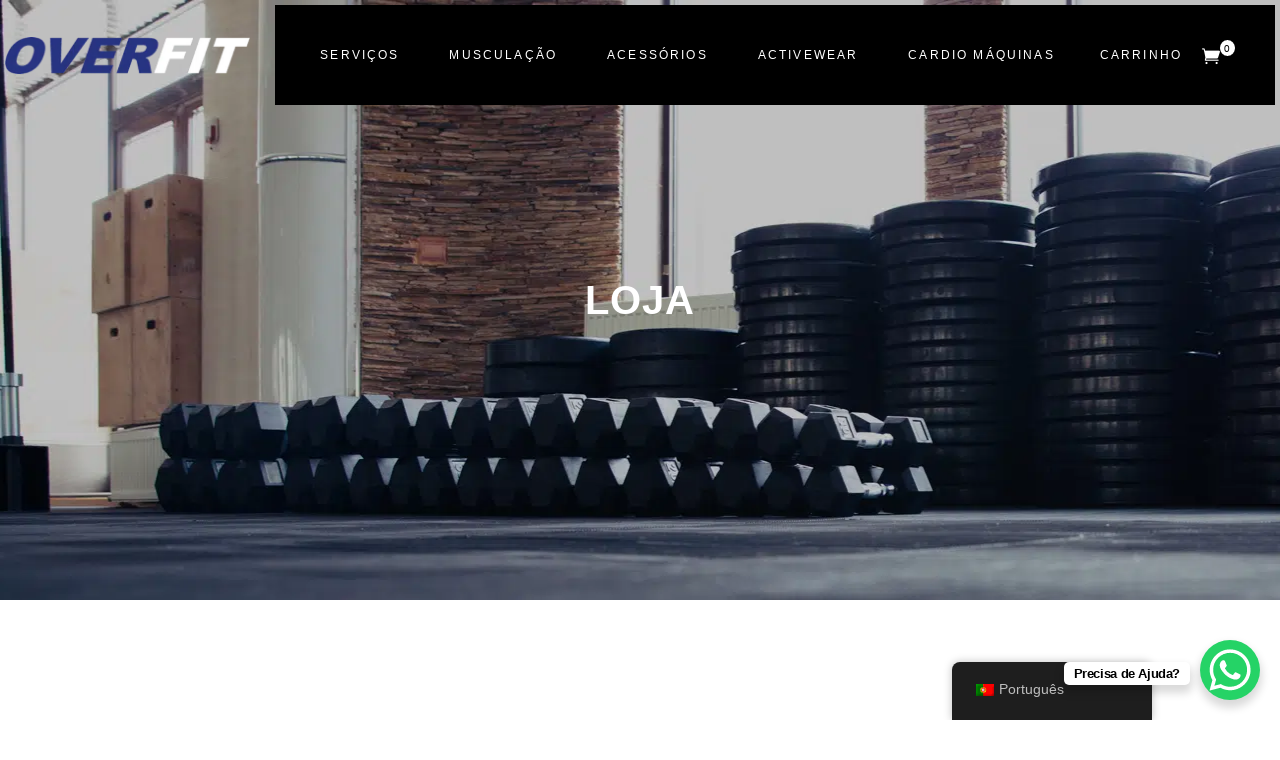

--- FILE ---
content_type: text/html; charset=UTF-8
request_url: https://overfit.pt/product/clubbell-voeil-preto-revestido-pvc-4-kg/
body_size: 24055
content:
<!DOCTYPE html><html lang="pt-PT"><head><script data-no-optimize="1">var litespeed_docref=sessionStorage.getItem("litespeed_docref");litespeed_docref&&(Object.defineProperty(document,"referrer",{get:function(){return litespeed_docref}}),sessionStorage.removeItem("litespeed_docref"));</script> <meta property="og:url" content="https://overfit.pt/product/clubbell-voeil-preto-revestido-pvc-4-kg/"/><meta property="og:type" content="product"/><meta property="og:title" content="Clubbell Voeil preto revestido PVC 4 kg"/><meta property="og:description" content="
Clubbell para aumentar a coordenação e força nos ombros, braços e mãos
Um treino desafiante, que se auto motiva ao treinar, acredite você querer viajar com ele
Totalmente feito de aço com revestimento em vinil na ponta pesada
Como limpa: Com pano seco ou humedecido com água e, se necessário, use sabão neutro
Não utilize nenhum material solvente, ácido, cera, óleo ou álcool.
Distribuição de peso desigual, mexa músculos esquecidos dos treinos convencionais!"/><meta property="og:image" content="https://overfit.pt/wp-content/uploads/2021/06/Clubbell-4Kg.jpeg"/><meta charset="UTF-8"/><link rel="profile" href="http://gmpg.org/xfn/11"/><meta name="viewport" content="width=device-width,initial-scale=1,user-scalable=yes"><meta name='robots' content='index, follow, max-image-preview:large, max-snippet:-1, max-video-preview:-1' /><title>Clubbell Voeil preto revestido PVC 4 kg - Overfit – Equipamentos e Serviços Fitness</title><meta name="description" content="Clubbell Voeil preto revestido PVC 4 kg. O Clubbell vai dar uma nova vida aos seus exercícios. Com movimentos poderosos ou pendulares e rotativos para treinar a força e a coordenação nos ombros, braços e mãos com um alto grau de exigência:" /><link rel="canonical" href="https://overfit.pt/product/clubbell-voeil-preto-revestido-pvc-4-kg/" /><meta property="og:locale" content="pt_PT" /><meta property="og:type" content="article" /><meta property="og:title" content="Clubbell Voeil preto revestido PVC 4 kg - Overfit – Equipamentos e Serviços Fitness" /><meta property="og:description" content="Clubbell Voeil preto revestido PVC 4 kg. O Clubbell vai dar uma nova vida aos seus exercícios. Com movimentos poderosos ou pendulares e rotativos para treinar a força e a coordenação nos ombros, braços e mãos com um alto grau de exigência:" /><meta property="og:url" content="https://overfit.pt/product/clubbell-voeil-preto-revestido-pvc-4-kg/" /><meta property="og:site_name" content="Overfit – Equipamentos e Serviços Fitness" /><meta property="article:publisher" content="https://www.facebook.com/overfit.pt/" /><meta property="article:modified_time" content="2022-02-11T07:26:59+00:00" /><meta property="og:image" content="https://overfit.pt/wp-content/uploads/2021/06/Clubbell-4Kg.jpeg" /><meta property="og:image:width" content="1536" /><meta property="og:image:height" content="2048" /><meta property="og:image:type" content="image/jpeg" /><meta name="twitter:card" content="summary_large_image" /><meta name="twitter:label1" content="Tempo estimado de leitura" /><meta name="twitter:data1" content="1 minuto" /> <script type="application/ld+json" class="yoast-schema-graph">{"@context":"https://schema.org","@graph":[{"@type":"WebPage","@id":"https://overfit.pt/product/clubbell-voeil-preto-revestido-pvc-4-kg/","url":"https://overfit.pt/product/clubbell-voeil-preto-revestido-pvc-4-kg/","name":"Clubbell Voeil preto revestido PVC 4 kg - Overfit – Equipamentos e Serviços Fitness","isPartOf":{"@id":"https://overfit.pt/#website"},"primaryImageOfPage":{"@id":"https://overfit.pt/product/clubbell-voeil-preto-revestido-pvc-4-kg/#primaryimage"},"image":{"@id":"https://overfit.pt/product/clubbell-voeil-preto-revestido-pvc-4-kg/#primaryimage"},"thumbnailUrl":"https://overfit.pt/wp-content/uploads/2021/06/Clubbell-4Kg.jpeg","datePublished":"2021-06-14T13:33:31+00:00","dateModified":"2022-02-11T07:26:59+00:00","description":"Clubbell Voeil preto revestido PVC 4 kg. O Clubbell vai dar uma nova vida aos seus exercícios. Com movimentos poderosos ou pendulares e rotativos para treinar a força e a coordenação nos ombros, braços e mãos com um alto grau de exigência:","breadcrumb":{"@id":"https://overfit.pt/product/clubbell-voeil-preto-revestido-pvc-4-kg/#breadcrumb"},"inLanguage":"pt-PT","potentialAction":[{"@type":"ReadAction","target":["https://overfit.pt/product/clubbell-voeil-preto-revestido-pvc-4-kg/"]}]},{"@type":"ImageObject","inLanguage":"pt-PT","@id":"https://overfit.pt/product/clubbell-voeil-preto-revestido-pvc-4-kg/#primaryimage","url":"https://overfit.pt/wp-content/uploads/2021/06/Clubbell-4Kg.jpeg","contentUrl":"https://overfit.pt/wp-content/uploads/2021/06/Clubbell-4Kg.jpeg","width":1536,"height":2048},{"@type":"BreadcrumbList","@id":"https://overfit.pt/product/clubbell-voeil-preto-revestido-pvc-4-kg/#breadcrumb","itemListElement":[{"@type":"ListItem","position":1,"name":"Home","item":"https://overfit.pt/"},{"@type":"ListItem","position":2,"name":"Loja","item":"https://overfit.pt/es/loja/"},{"@type":"ListItem","position":3,"name":"Clubbell Voeil preto revestido PVC 4 kg"}]},{"@type":"WebSite","@id":"https://overfit.pt/#website","url":"https://overfit.pt/","name":"Overfit – Equipamentos e Serviços Fitness","description":"Overfit – Equipamentos e Serviços Fitness","publisher":{"@id":"https://overfit.pt/#organization"},"potentialAction":[{"@type":"SearchAction","target":{"@type":"EntryPoint","urlTemplate":"https://overfit.pt/?s={search_term_string}"},"query-input":{"@type":"PropertyValueSpecification","valueRequired":true,"valueName":"search_term_string"}}],"inLanguage":"pt-PT"},{"@type":"Organization","@id":"https://overfit.pt/#organization","name":"Overfit – Equipamentos e Serviços Fitness","url":"https://overfit.pt/","logo":{"@type":"ImageObject","inLanguage":"pt-PT","@id":"https://overfit.pt/#/schema/logo/image/","url":"https://overfit.pt/wp-content/uploads/2019/08/LogoOverFit-1.png","contentUrl":"https://overfit.pt/wp-content/uploads/2019/08/LogoOverFit-1.png","width":1423,"height":375,"caption":"Overfit – Equipamentos e Serviços Fitness"},"image":{"@id":"https://overfit.pt/#/schema/logo/image/"},"sameAs":["https://www.facebook.com/overfit.pt/","https://www.instagram.com/overfit.pt/"]}]}</script> <link rel='dns-prefetch' href='//www.googletagmanager.com' /><link rel='dns-prefetch' href='//fonts.googleapis.com' /><link rel='dns-prefetch' href='//pagead2.googlesyndication.com' /><link rel="alternate" type="application/rss+xml" title="Overfit – Equipamentos e Serviços Fitness &raquo; Feed" href="https://overfit.pt/feed/" /><link rel="alternate" type="application/rss+xml" title="Overfit – Equipamentos e Serviços Fitness &raquo; Feed de comentários" href="https://overfit.pt/comments/feed/" /><link rel="alternate" title="oEmbed (JSON)" type="application/json+oembed" href="https://overfit.pt/wp-json/oembed/1.0/embed?url=https%3A%2F%2Foverfit.pt%2Fproduct%2Fclubbell-voeil-preto-revestido-pvc-4-kg%2F" /><link rel="alternate" title="oEmbed (XML)" type="text/xml+oembed" href="https://overfit.pt/wp-json/oembed/1.0/embed?url=https%3A%2F%2Foverfit.pt%2Fproduct%2Fclubbell-voeil-preto-revestido-pvc-4-kg%2F&#038;format=xml" /><style id='wp-img-auto-sizes-contain-inline-css' type='text/css'>img:is([sizes=auto i],[sizes^="auto," i]){contain-intrinsic-size:3000px 1500px}
/*# sourceURL=wp-img-auto-sizes-contain-inline-css */</style><link data-optimized="2" rel="stylesheet" href="https://overfit.pt/wp-content/litespeed/css/b6402d9fa4ba9f778c150dfe716b26e8.css?ver=19ec2" /><style id='global-styles-inline-css' type='text/css'>:root{--wp--preset--aspect-ratio--square: 1;--wp--preset--aspect-ratio--4-3: 4/3;--wp--preset--aspect-ratio--3-4: 3/4;--wp--preset--aspect-ratio--3-2: 3/2;--wp--preset--aspect-ratio--2-3: 2/3;--wp--preset--aspect-ratio--16-9: 16/9;--wp--preset--aspect-ratio--9-16: 9/16;--wp--preset--color--black: #000000;--wp--preset--color--cyan-bluish-gray: #abb8c3;--wp--preset--color--white: #ffffff;--wp--preset--color--pale-pink: #f78da7;--wp--preset--color--vivid-red: #cf2e2e;--wp--preset--color--luminous-vivid-orange: #ff6900;--wp--preset--color--luminous-vivid-amber: #fcb900;--wp--preset--color--light-green-cyan: #7bdcb5;--wp--preset--color--vivid-green-cyan: #00d084;--wp--preset--color--pale-cyan-blue: #8ed1fc;--wp--preset--color--vivid-cyan-blue: #0693e3;--wp--preset--color--vivid-purple: #9b51e0;--wp--preset--gradient--vivid-cyan-blue-to-vivid-purple: linear-gradient(135deg,rgb(6,147,227) 0%,rgb(155,81,224) 100%);--wp--preset--gradient--light-green-cyan-to-vivid-green-cyan: linear-gradient(135deg,rgb(122,220,180) 0%,rgb(0,208,130) 100%);--wp--preset--gradient--luminous-vivid-amber-to-luminous-vivid-orange: linear-gradient(135deg,rgb(252,185,0) 0%,rgb(255,105,0) 100%);--wp--preset--gradient--luminous-vivid-orange-to-vivid-red: linear-gradient(135deg,rgb(255,105,0) 0%,rgb(207,46,46) 100%);--wp--preset--gradient--very-light-gray-to-cyan-bluish-gray: linear-gradient(135deg,rgb(238,238,238) 0%,rgb(169,184,195) 100%);--wp--preset--gradient--cool-to-warm-spectrum: linear-gradient(135deg,rgb(74,234,220) 0%,rgb(151,120,209) 20%,rgb(207,42,186) 40%,rgb(238,44,130) 60%,rgb(251,105,98) 80%,rgb(254,248,76) 100%);--wp--preset--gradient--blush-light-purple: linear-gradient(135deg,rgb(255,206,236) 0%,rgb(152,150,240) 100%);--wp--preset--gradient--blush-bordeaux: linear-gradient(135deg,rgb(254,205,165) 0%,rgb(254,45,45) 50%,rgb(107,0,62) 100%);--wp--preset--gradient--luminous-dusk: linear-gradient(135deg,rgb(255,203,112) 0%,rgb(199,81,192) 50%,rgb(65,88,208) 100%);--wp--preset--gradient--pale-ocean: linear-gradient(135deg,rgb(255,245,203) 0%,rgb(182,227,212) 50%,rgb(51,167,181) 100%);--wp--preset--gradient--electric-grass: linear-gradient(135deg,rgb(202,248,128) 0%,rgb(113,206,126) 100%);--wp--preset--gradient--midnight: linear-gradient(135deg,rgb(2,3,129) 0%,rgb(40,116,252) 100%);--wp--preset--font-size--small: 13px;--wp--preset--font-size--medium: 20px;--wp--preset--font-size--large: 36px;--wp--preset--font-size--x-large: 42px;--wp--preset--spacing--20: 0.44rem;--wp--preset--spacing--30: 0.67rem;--wp--preset--spacing--40: 1rem;--wp--preset--spacing--50: 1.5rem;--wp--preset--spacing--60: 2.25rem;--wp--preset--spacing--70: 3.38rem;--wp--preset--spacing--80: 5.06rem;--wp--preset--shadow--natural: 6px 6px 9px rgba(0, 0, 0, 0.2);--wp--preset--shadow--deep: 12px 12px 50px rgba(0, 0, 0, 0.4);--wp--preset--shadow--sharp: 6px 6px 0px rgba(0, 0, 0, 0.2);--wp--preset--shadow--outlined: 6px 6px 0px -3px rgb(255, 255, 255), 6px 6px rgb(0, 0, 0);--wp--preset--shadow--crisp: 6px 6px 0px rgb(0, 0, 0);}:where(.is-layout-flex){gap: 0.5em;}:where(.is-layout-grid){gap: 0.5em;}body .is-layout-flex{display: flex;}.is-layout-flex{flex-wrap: wrap;align-items: center;}.is-layout-flex > :is(*, div){margin: 0;}body .is-layout-grid{display: grid;}.is-layout-grid > :is(*, div){margin: 0;}:where(.wp-block-columns.is-layout-flex){gap: 2em;}:where(.wp-block-columns.is-layout-grid){gap: 2em;}:where(.wp-block-post-template.is-layout-flex){gap: 1.25em;}:where(.wp-block-post-template.is-layout-grid){gap: 1.25em;}.has-black-color{color: var(--wp--preset--color--black) !important;}.has-cyan-bluish-gray-color{color: var(--wp--preset--color--cyan-bluish-gray) !important;}.has-white-color{color: var(--wp--preset--color--white) !important;}.has-pale-pink-color{color: var(--wp--preset--color--pale-pink) !important;}.has-vivid-red-color{color: var(--wp--preset--color--vivid-red) !important;}.has-luminous-vivid-orange-color{color: var(--wp--preset--color--luminous-vivid-orange) !important;}.has-luminous-vivid-amber-color{color: var(--wp--preset--color--luminous-vivid-amber) !important;}.has-light-green-cyan-color{color: var(--wp--preset--color--light-green-cyan) !important;}.has-vivid-green-cyan-color{color: var(--wp--preset--color--vivid-green-cyan) !important;}.has-pale-cyan-blue-color{color: var(--wp--preset--color--pale-cyan-blue) !important;}.has-vivid-cyan-blue-color{color: var(--wp--preset--color--vivid-cyan-blue) !important;}.has-vivid-purple-color{color: var(--wp--preset--color--vivid-purple) !important;}.has-black-background-color{background-color: var(--wp--preset--color--black) !important;}.has-cyan-bluish-gray-background-color{background-color: var(--wp--preset--color--cyan-bluish-gray) !important;}.has-white-background-color{background-color: var(--wp--preset--color--white) !important;}.has-pale-pink-background-color{background-color: var(--wp--preset--color--pale-pink) !important;}.has-vivid-red-background-color{background-color: var(--wp--preset--color--vivid-red) !important;}.has-luminous-vivid-orange-background-color{background-color: var(--wp--preset--color--luminous-vivid-orange) !important;}.has-luminous-vivid-amber-background-color{background-color: var(--wp--preset--color--luminous-vivid-amber) !important;}.has-light-green-cyan-background-color{background-color: var(--wp--preset--color--light-green-cyan) !important;}.has-vivid-green-cyan-background-color{background-color: var(--wp--preset--color--vivid-green-cyan) !important;}.has-pale-cyan-blue-background-color{background-color: var(--wp--preset--color--pale-cyan-blue) !important;}.has-vivid-cyan-blue-background-color{background-color: var(--wp--preset--color--vivid-cyan-blue) !important;}.has-vivid-purple-background-color{background-color: var(--wp--preset--color--vivid-purple) !important;}.has-black-border-color{border-color: var(--wp--preset--color--black) !important;}.has-cyan-bluish-gray-border-color{border-color: var(--wp--preset--color--cyan-bluish-gray) !important;}.has-white-border-color{border-color: var(--wp--preset--color--white) !important;}.has-pale-pink-border-color{border-color: var(--wp--preset--color--pale-pink) !important;}.has-vivid-red-border-color{border-color: var(--wp--preset--color--vivid-red) !important;}.has-luminous-vivid-orange-border-color{border-color: var(--wp--preset--color--luminous-vivid-orange) !important;}.has-luminous-vivid-amber-border-color{border-color: var(--wp--preset--color--luminous-vivid-amber) !important;}.has-light-green-cyan-border-color{border-color: var(--wp--preset--color--light-green-cyan) !important;}.has-vivid-green-cyan-border-color{border-color: var(--wp--preset--color--vivid-green-cyan) !important;}.has-pale-cyan-blue-border-color{border-color: var(--wp--preset--color--pale-cyan-blue) !important;}.has-vivid-cyan-blue-border-color{border-color: var(--wp--preset--color--vivid-cyan-blue) !important;}.has-vivid-purple-border-color{border-color: var(--wp--preset--color--vivid-purple) !important;}.has-vivid-cyan-blue-to-vivid-purple-gradient-background{background: var(--wp--preset--gradient--vivid-cyan-blue-to-vivid-purple) !important;}.has-light-green-cyan-to-vivid-green-cyan-gradient-background{background: var(--wp--preset--gradient--light-green-cyan-to-vivid-green-cyan) !important;}.has-luminous-vivid-amber-to-luminous-vivid-orange-gradient-background{background: var(--wp--preset--gradient--luminous-vivid-amber-to-luminous-vivid-orange) !important;}.has-luminous-vivid-orange-to-vivid-red-gradient-background{background: var(--wp--preset--gradient--luminous-vivid-orange-to-vivid-red) !important;}.has-very-light-gray-to-cyan-bluish-gray-gradient-background{background: var(--wp--preset--gradient--very-light-gray-to-cyan-bluish-gray) !important;}.has-cool-to-warm-spectrum-gradient-background{background: var(--wp--preset--gradient--cool-to-warm-spectrum) !important;}.has-blush-light-purple-gradient-background{background: var(--wp--preset--gradient--blush-light-purple) !important;}.has-blush-bordeaux-gradient-background{background: var(--wp--preset--gradient--blush-bordeaux) !important;}.has-luminous-dusk-gradient-background{background: var(--wp--preset--gradient--luminous-dusk) !important;}.has-pale-ocean-gradient-background{background: var(--wp--preset--gradient--pale-ocean) !important;}.has-electric-grass-gradient-background{background: var(--wp--preset--gradient--electric-grass) !important;}.has-midnight-gradient-background{background: var(--wp--preset--gradient--midnight) !important;}.has-small-font-size{font-size: var(--wp--preset--font-size--small) !important;}.has-medium-font-size{font-size: var(--wp--preset--font-size--medium) !important;}.has-large-font-size{font-size: var(--wp--preset--font-size--large) !important;}.has-x-large-font-size{font-size: var(--wp--preset--font-size--x-large) !important;}
/*# sourceURL=global-styles-inline-css */</style><style id='classic-theme-styles-inline-css' type='text/css'>/*! This file is auto-generated */
.wp-block-button__link{color:#fff;background-color:#32373c;border-radius:9999px;box-shadow:none;text-decoration:none;padding:calc(.667em + 2px) calc(1.333em + 2px);font-size:1.125em}.wp-block-file__button{background:#32373c;color:#fff;text-decoration:none}
/*# sourceURL=/wp-includes/css/classic-themes.min.css */</style><style id='woocommerce-inline-inline-css' type='text/css'>.woocommerce form .form-row .required { visibility: visible; }
/*# sourceURL=woocommerce-inline-inline-css */</style><style id='powerlift-mikado-woo-inline-css' type='text/css'>.postid-13021 .mkdf-content .mkdf-content-inner > .mkdf-container > .mkdf-container-inner, .postid-13021 .mkdf-content .mkdf-content-inner > .mkdf-full-width > .mkdf-full-width-inner { padding: 140px 0 140px 0;}@media only screen and (max-width: 1024px) {.postid-13021 .mkdf-content .mkdf-content-inner > .mkdf-container > .mkdf-container-inner, .postid-13021 .mkdf-content .mkdf-content-inner > .mkdf-full-width > .mkdf-full-width-inner { padding: 100px 0 100px 0;}}.postid-13021 .mkdf-content .mkdf-content-inner > .mkdf-container > .mkdf-container-inner, .postid-13021 .mkdf-content .mkdf-content-inner > .mkdf-full-width > .mkdf-full-width-inner { padding: 140px 0 140px 0;}@media only screen and (max-width: 1024px) {.postid-13021 .mkdf-content .mkdf-content-inner > .mkdf-container > .mkdf-container-inner, .postid-13021 .mkdf-content .mkdf-content-inner > .mkdf-full-width > .mkdf-full-width-inner { padding: 100px 0 100px 0;}}@media only screen and (max-width: 1024px) {}.postid-13021 .mkdf-page-header .mkdf-menu-area { background-color: rgba(255, 255, 255, 0);}
/*# sourceURL=powerlift-mikado-woo-inline-css */</style> <script type="litespeed/javascript" data-src="https://overfit.pt/wp-includes/js/jquery/jquery.min.js" id="jquery-core-js"></script> <script id="wc-add-to-cart-js-extra" type="litespeed/javascript">var wc_add_to_cart_params={"ajax_url":"/wp-admin/admin-ajax.php","wc_ajax_url":"/?wc-ajax=%%endpoint%%","i18n_view_cart":"Ver carrinho","cart_url":"https://overfit.pt/carrinho/","is_cart":"","cart_redirect_after_add":"no"}</script> <script id="wc-single-product-js-extra" type="litespeed/javascript">var wc_single_product_params={"i18n_required_rating_text":"Seleccione uma classifica\u00e7\u00e3o","i18n_rating_options":["1 of 5 stars","2 of 5 stars","3 of 5 stars","4 of 5 stars","5 of 5 stars"],"i18n_product_gallery_trigger_text":"Ver galeria de imagens em ecr\u00e3 completo","review_rating_required":"no","flexslider":{"rtl":!1,"animation":"slide","smoothHeight":!0,"directionNav":!1,"controlNav":"thumbnails","slideshow":!1,"animationSpeed":500,"animationLoop":!1,"allowOneSlide":!1},"zoom_enabled":"","zoom_options":[],"photoswipe_enabled":"1","photoswipe_options":{"shareEl":!1,"closeOnScroll":!1,"history":!1,"hideAnimationDuration":0,"showAnimationDuration":0},"flexslider_enabled":""}</script> <script id="woocommerce-js-extra" type="litespeed/javascript">var woocommerce_params={"ajax_url":"/wp-admin/admin-ajax.php","wc_ajax_url":"/?wc-ajax=%%endpoint%%","i18n_password_show":"Show password","i18n_password_hide":"Hide password"}</script> 
 <script type="litespeed/javascript" data-src="https://www.googletagmanager.com/gtag/js?id=GT-P8ZBTKF" id="google_gtagjs-js"></script> <script id="google_gtagjs-js-after" type="litespeed/javascript">window.dataLayer=window.dataLayer||[];function gtag(){dataLayer.push(arguments)}
gtag("set","linker",{"domains":["overfit.pt"]});gtag("js",new Date());gtag("set","developer_id.dZTNiMT",!0);gtag("config","GT-P8ZBTKF")</script> <script></script><link rel="https://api.w.org/" href="https://overfit.pt/wp-json/" /><link rel="alternate" title="JSON" type="application/json" href="https://overfit.pt/wp-json/wp/v2/product/13021" /><link rel="EditURI" type="application/rsd+xml" title="RSD" href="https://overfit.pt/xmlrpc.php?rsd" /><meta name="generator" content="WordPress 6.9" /><meta name="generator" content="WooCommerce 10.4.3" /><link rel='shortlink' href='https://overfit.pt/?p=13021' /><link rel="preconnect" href="https://fonts.googleapis.com"><link rel="preconnect" href="https://fonts.gstatic.com"><meta name="generator" content="Site Kit by Google 1.170.0" /><link rel="alternate" hreflang="pt-PT" href="https://overfit.pt/product/clubbell-voeil-preto-revestido-pvc-4-kg/"/><link rel="alternate" hreflang="en-GB" href="https://overfit.pt/en/product/clubbell-voeil-preto-revestido-pvc-4-kg/"/><link rel="alternate" hreflang="es-ES" href="https://overfit.pt/es/product/clubbell-voeil-preto-revestido-pvc-4-kg/"/><link rel="alternate" hreflang="fr-FR" href="https://overfit.pt/fr/product/clubbell-voeil-preto-revestido-pvc-4-kg/"/><link rel="alternate" hreflang="pt" href="https://overfit.pt/product/clubbell-voeil-preto-revestido-pvc-4-kg/"/><link rel="alternate" hreflang="en" href="https://overfit.pt/en/product/clubbell-voeil-preto-revestido-pvc-4-kg/"/><link rel="alternate" hreflang="es" href="https://overfit.pt/es/product/clubbell-voeil-preto-revestido-pvc-4-kg/"/><link rel="alternate" hreflang="fr" href="https://overfit.pt/fr/product/clubbell-voeil-preto-revestido-pvc-4-kg/"/><meta name="generator" content="speculation-rules 1.6.0">
<noscript><style>.woocommerce-product-gallery{ opacity: 1 !important; }</style></noscript><meta name="google-adsense-platform-account" content="ca-host-pub-2644536267352236"><meta name="google-adsense-platform-domain" content="sitekit.withgoogle.com"><meta name="generator" content="Powered by WPBakery Page Builder - drag and drop page builder for WordPress."/> <script type="litespeed/javascript">(function(w,d,s,l,i){w[l]=w[l]||[];w[l].push({'gtm.start':new Date().getTime(),event:'gtm.js'});var f=d.getElementsByTagName(s)[0],j=d.createElement(s),dl=l!='dataLayer'?'&l='+l:'';j.async=!0;j.src='https://www.googletagmanager.com/gtm.js?id='+i+dl;f.parentNode.insertBefore(j,f)})(window,document,'script','dataLayer','GTM-TRJRLQT')</script>  <script type="litespeed/javascript" data-src="https://pagead2.googlesyndication.com/pagead/js/adsbygoogle.js?client=ca-pub-3790870261711284&amp;host=ca-host-pub-2644536267352236" crossorigin="anonymous"></script> <meta name="generator" content="Powered by Slider Revolution 6.6.14 - responsive, Mobile-Friendly Slider Plugin for WordPress with comfortable drag and drop interface." /><link rel="icon" href="https://overfit.pt/wp-content/uploads/2021/02/cropped-logo-Overfit3-4-32x32.png" sizes="32x32" /><link rel="icon" href="https://overfit.pt/wp-content/uploads/2021/02/cropped-logo-Overfit3-4-192x192.png" sizes="192x192" /><link rel="apple-touch-icon" href="https://overfit.pt/wp-content/uploads/2021/02/cropped-logo-Overfit3-4-180x180.png" /><meta name="msapplication-TileImage" content="https://overfit.pt/wp-content/uploads/2021/02/cropped-logo-Overfit3-4-270x270.png" /> <script type="litespeed/javascript">function setREVStartSize(e){window.RSIW=window.RSIW===undefined?window.innerWidth:window.RSIW;window.RSIH=window.RSIH===undefined?window.innerHeight:window.RSIH;try{var pw=document.getElementById(e.c).parentNode.offsetWidth,newh;pw=pw===0||isNaN(pw)||(e.l=="fullwidth"||e.layout=="fullwidth")?window.RSIW:pw;e.tabw=e.tabw===undefined?0:parseInt(e.tabw);e.thumbw=e.thumbw===undefined?0:parseInt(e.thumbw);e.tabh=e.tabh===undefined?0:parseInt(e.tabh);e.thumbh=e.thumbh===undefined?0:parseInt(e.thumbh);e.tabhide=e.tabhide===undefined?0:parseInt(e.tabhide);e.thumbhide=e.thumbhide===undefined?0:parseInt(e.thumbhide);e.mh=e.mh===undefined||e.mh==""||e.mh==="auto"?0:parseInt(e.mh,0);if(e.layout==="fullscreen"||e.l==="fullscreen")
newh=Math.max(e.mh,window.RSIH);else{e.gw=Array.isArray(e.gw)?e.gw:[e.gw];for(var i in e.rl)if(e.gw[i]===undefined||e.gw[i]===0)e.gw[i]=e.gw[i-1];e.gh=e.el===undefined||e.el===""||(Array.isArray(e.el)&&e.el.length==0)?e.gh:e.el;e.gh=Array.isArray(e.gh)?e.gh:[e.gh];for(var i in e.rl)if(e.gh[i]===undefined||e.gh[i]===0)e.gh[i]=e.gh[i-1];var nl=new Array(e.rl.length),ix=0,sl;e.tabw=e.tabhide>=pw?0:e.tabw;e.thumbw=e.thumbhide>=pw?0:e.thumbw;e.tabh=e.tabhide>=pw?0:e.tabh;e.thumbh=e.thumbhide>=pw?0:e.thumbh;for(var i in e.rl)nl[i]=e.rl[i]<window.RSIW?0:e.rl[i];sl=nl[0];for(var i in nl)if(sl>nl[i]&&nl[i]>0){sl=nl[i];ix=i}
var m=pw>(e.gw[ix]+e.tabw+e.thumbw)?1:(pw-(e.tabw+e.thumbw))/(e.gw[ix]);newh=(e.gh[ix]*m)+(e.tabh+e.thumbh)}
var el=document.getElementById(e.c);if(el!==null&&el)el.style.height=newh+"px";el=document.getElementById(e.c+"_wrapper");if(el!==null&&el){el.style.height=newh+"px";el.style.display="block"}}catch(e){console.log("Failure at Presize of Slider:"+e)}}</script> <style type="text/css" id="wp-custom-css">@media only screen and (max-width:680px){.mkdf-portfolio-list-holder.mkdf-fixed-masonry-items.mkdf-pl-masonry.mkdf-four-columns .mkdf-item-space{width:100%}}</style><style id="egf-frontend-styles" type="text/css">p {} h1 {} h2 {} h3 {} h4 {} h5 {} h6 {}</style><noscript><style>.wpb_animate_when_almost_visible { opacity: 1; }</style></noscript><style id="yellow-pencil">/*
	The following CSS codes are created by the YellowPencil plugin.
	https://yellowpencil.waspthemes.com/
*/
.mkdf-footer-top-holder .widget h4{color:#ffffff !important;}.mkdf-footer-top-holder .widget h2{color:#ffffff !important;}#menu-menu .menu-item{color:#ffffff;}.mkdf-footer-top-holder .mkdf-footer-top-alignment-center{color:#ffffff;}#menu-menu{color:#ffffff;}#menu-menu-informacoes .menu-item a{color:#ffffff;}#menu-menu .menu-item a{color:#ffffff;}.mkdf-footer-top-holder p a{color:#ffffff !important;}.mkdf-footer-top-holder .mkdf-column-content > .widget > .textwidget > p{color:#ffffff;}.mkdf-container-inner .product .woocommerce-product-gallery{overflow-y:hidden;}</style><style id='rs-plugin-settings-inline-css' type='text/css'>#rs-demo-id {}
/*# sourceURL=rs-plugin-settings-inline-css */</style></head><body class="wp-singular product-template-default single single-product postid-13021 wp-theme-powerlift theme-powerlift powerlift-core-1.4 non-logged-in woocommerce woocommerce-page woocommerce-no-js translatepress-pt_PT powerlift-ver-2.7.1 mkdf-smooth-page-transitions mkdf-grid-1300 mkdf-empty-google-api mkdf-wide-dropdown-menu-content-in-grid mkdf-fixed-on-scroll mkdf-dropdown-animate-height mkdf-header-standard mkdf-menu-area-shadow-disable mkdf-menu-area-in-grid-shadow-disable mkdf-menu-area-border-disable mkdf-menu-area-in-grid-border-disable mkdf-logo-area-border-disable mkdf-logo-area-in-grid-border-disable mkdf-header-vertical-shadow-disable mkdf-header-vertical-border-disable mkdf-side-area-uncovered-from-content mkdf-woocommerce-page mkdf-woo-single-page mkdf-woocommerce-columns-4 mkdf-woo-huge-space mkdf-woo-pl-info-below-image mkdf-woo-single-thumb-on-left-side mkdf-woo-single-has-photo-swipe mkdf-default-mobile-header mkdf-sticky-up-mobile-header wpb-js-composer js-comp-ver-7.9 vc_responsive" itemscope itemtype="http://schema.org/WebPage"><div class="mkdf-wrapper"><div class="mkdf-wrapper-inner"><header class="mkdf-page-header"><div class="mkdf-page-header-inner"><div class="mkdf-fixed-wrapper"><div class="mkdf-menu-area mkdf-menu-right"><div class="mkdf-vertical-align-containers"><div class="mkdf-position-left"><div class="mkdf-position-left-inner"><div class="mkdf-logo-wrapper">
<a itemprop="url" href="https://overfit.pt/" style="height: 37px;">
<img data-lazyloaded="1" src="[data-uri]" itemprop="image" class="mkdf-normal-logo" data-src="https://overfit.pt/wp-content/uploads/2021/07/LogoOverFit-white.png.webp" width="497" height="75"  alt="logótipo"/>
<img data-lazyloaded="1" src="[data-uri]" itemprop="image" class="mkdf-dark-logo" data-src="https://overfit.pt/wp-content/uploads/2021/07/LogoOverFit-white.png.webp" width="497" height="75"  alt="logótipo escuro"/>			<img data-lazyloaded="1" src="[data-uri]" itemprop="image" class="mkdf-light-logo" data-src="https://overfit.pt/wp-content/uploads/2021/07/LogoOverFit-2.png.webp" width="497" height="75"  alt="logotipo leve"/>		</a></div></div></div><div class="mkdf-position-right"><div class="mkdf-position-right-inner"><nav class="mkdf-main-menu mkdf-drop-down mkdf-default-nav"><ul id="menu-menu-principal-categorias" class="clearfix"><li id="nav-menu-item-14197" class="menu-item menu-item-type-post_type menu-item-object-portfolio-item menu-item-has-children  has_sub narrow"><a href="https://overfit.pt/portfolio-item/servicos/" class=""><span class="item_outer"><span class="item_text">Serviços</span><i class="mkdf-menu-arrow fa fa-angle-down"></i></span></a><div class="second"><div class="inner"><ul><li id="nav-menu-item-14156" class="menu-item menu-item-type-post_type menu-item-object-page "><a href="https://overfit.pt/contactos/" class=""><span class="item_outer"><span class="item_text">Contactos</span></span></a></li></ul></div></div></li><li id="nav-menu-item-13298" class="menu-item menu-item-type-custom menu-item-object-custom  narrow"><a href="https://overfit.pt/portfolio-item/musculacao/" class=""><span class="item_outer"><span class="item_text">Musculação</span></span></a></li><li id="nav-menu-item-13300" class="menu-item menu-item-type-custom menu-item-object-custom  narrow"><a href="https://overfit.pt/portfolio-item/acessorios/" class=""><span class="item_outer"><span class="item_text">Acessórios</span></span></a></li><li id="nav-menu-item-13301" class="menu-item menu-item-type-custom menu-item-object-custom  narrow"><a href="https://overfit.pt/portfolio-item/activewear/" class=""><span class="item_outer"><span class="item_text">Activewear</span></span></a></li><li id="nav-menu-item-13302" class="menu-item menu-item-type-custom menu-item-object-custom menu-item-has-children  has_sub narrow"><a href="https://overfit.pt/portfolio-item/cardio-maquinas/" class=""><span class="item_outer"><span class="item_text">Cardio Máquinas</span><i class="mkdf-menu-arrow fa fa-angle-down"></i></span></a><div class="second"><div class="inner"><ul><li id="nav-menu-item-13299" class="menu-item menu-item-type-custom menu-item-object-custom "><a href="https://overfit.pt/portfolio-item/outlet/" class=""><span class="item_outer"><span class="item_text">Outlet</span></span></a></li></ul></div></div></li></ul></nav><div class="mkdf-shopping-cart-holder" style="margin: 0px 40px 0px 0px"><div class="mkdf-shopping-cart-inner">
<a itemprop="url" class="mkdf-header-cart mkdf-header-cart-icon-pack" href="https://overfit.pt/carrinho/">
<span class="mkdf-shopping-cart-label">
Carrinho    </span>
<span class="mkdf-sc-opener-icon"><span aria-hidden="true" class="mkdf-icon-font-elegant icon_cart "></span></span>
<span class="mkdf-sc-opener-count">0</span>
</a><div class="mkdf-sc-dropdown"><div class="mkdf-sc-dropdown-inner"><p class="mkdf-empty-cart">Não há produtos no carrinho.</p></div></div></div></div></div></div></div></div></div></div></header><header class="mkdf-mobile-header"><div class="mkdf-mobile-header-inner"><div class="mkdf-mobile-header-holder"><div class="mkdf-grid"><div class="mkdf-vertical-align-containers"><div class="mkdf-position-left"><div class="mkdf-position-left-inner"><div class="mkdf-mobile-logo-wrapper">
<a itemprop="url" href="https://overfit.pt/" style="height: 37px">
<img data-lazyloaded="1" src="[data-uri]" itemprop="image" data-src="https://overfit.pt/wp-content/uploads/2021/07/LogoOverFit-2.png.webp" width="497" height="75"  alt="Logotipo móvel"/>
</a></div></div></div><div class="mkdf-position-right"><div class="mkdf-position-right-inner"><div class="mkdf-mobile-menu-opener mkdf-mobile-menu-opener-svg-path">
<a href="javascript:void(0)">
<span class="mkdf-mobile-menu-icon">
<svg width="50" height="50" viewBox="0 0 52 11" style="enable-background:new 0 0 52 11;" xml:space="preserve">
<rect x="1" y="1" width="50" height="2"/>
<rect x="1" y="8"  width="50" height="2"/>
</svg>                                        </span>
</a></div></div></div></div></div></div><nav class="mkdf-mobile-nav" role="navigation" aria-label="Menu Móvel"><div class="mkdf-grid"><ul id="menu-menu-principal-categorias-1" class=""><li id="mobile-menu-item-14197" class="menu-item menu-item-type-post_type menu-item-object-portfolio-item menu-item-has-children  has_sub"><a href="https://overfit.pt/portfolio-item/servicos/" class=""><span>Serviços</span></a><span class="mobile_arrow"><i class="mkdf-sub-arrow mkdf-icon-linea-icon icon-arrows-right"></i><i class="mkdf-icon-linea-icon icon-arrows-down"></i></span><ul class="sub_menu"><li id="mobile-menu-item-14156" class="menu-item menu-item-type-post_type menu-item-object-page "><a href="https://overfit.pt/contactos/" class=""><span>Contactos</span></a></li></ul></li><li id="mobile-menu-item-13298" class="menu-item menu-item-type-custom menu-item-object-custom "><a href="https://overfit.pt/portfolio-item/musculacao/" class=""><span>Musculação</span></a></li><li id="mobile-menu-item-13300" class="menu-item menu-item-type-custom menu-item-object-custom "><a href="https://overfit.pt/portfolio-item/acessorios/" class=""><span>Acessórios</span></a></li><li id="mobile-menu-item-13301" class="menu-item menu-item-type-custom menu-item-object-custom "><a href="https://overfit.pt/portfolio-item/activewear/" class=""><span>Activewear</span></a></li><li id="mobile-menu-item-13302" class="menu-item menu-item-type-custom menu-item-object-custom menu-item-has-children  has_sub"><a href="https://overfit.pt/portfolio-item/cardio-maquinas/" class=""><span>Cardio Máquinas</span></a><span class="mobile_arrow"><i class="mkdf-sub-arrow mkdf-icon-linea-icon icon-arrows-right"></i><i class="mkdf-icon-linea-icon icon-arrows-down"></i></span><ul class="sub_menu"><li id="mobile-menu-item-13299" class="menu-item menu-item-type-custom menu-item-object-custom "><a href="https://overfit.pt/portfolio-item/outlet/" class=""><span>Outlet</span></a></li></ul></li></ul></div></nav></div></header><a id='mkdf-back-to-top' href='#'>
<span class="mkdf-icon-stack">
<i class="mkdf-icon-ion-icon ion-chevron-up "></i>                </span>
</a><div class="mkdf-content" style="margin-top: -110px"><div class="mkdf-content-inner"><div class="mkdf-title-holder mkdf-centered-type mkdf-title-va-window-top mkdf-preload-background mkdf-has-bg-image mkdf-bg-parallax" style="height: 600px;background-image:url(https://overfit.pt/wp-content/uploads/2021/07/header4.jpg.webp);" data-height="600"><div class="mkdf-title-image">
<img data-lazyloaded="1" src="[data-uri]" width="1920" height="600" itemprop="image" data-src="https://overfit.pt/wp-content/uploads/2021/07/header4.jpg.webp" alt="Imagem Alt" /></div><div class="mkdf-title-wrapper" ><div class="mkdf-title-inner"><div class="mkdf-grid"><h2 class="mkdf-page-title entry-title" style="color: #ffffff">Loja</h2></div></div></div></div><div class="mkdf-container"><div class="mkdf-container-inner clearfix"><div class="woocommerce-notices-wrapper"></div><div id="product-13021" class="product type-product post-13021 status-publish first instock product_cat-acessorios has-post-thumbnail taxable shipping-taxable purchasable product-type-simple"><div class="mkdf-single-product-content"><div class="woocommerce-product-gallery woocommerce-product-gallery--with-images woocommerce-product-gallery--columns-4 images" data-columns="4" style="opacity: 0; transition: opacity .25s ease-in-out;"><div class="woocommerce-product-gallery__wrapper"><div data-thumb="https://overfit.pt/wp-content/uploads/2021/06/Clubbell-4Kg-300x225.jpeg" data-thumb-alt="Clubbell Voeil preto revestido PVC 4 kg" data-thumb-srcset=""  data-thumb-sizes="(max-width: 300px) 100vw, 300px" class="woocommerce-product-gallery__image"><a href="https://overfit.pt/wp-content/uploads/2021/06/Clubbell-4Kg.jpeg"><img width="600" height="800" src="https://overfit.pt/wp-content/uploads/2021/06/Clubbell-4Kg-600x800.jpeg" class="wp-post-image" alt="Clubbell Voeil preto revestido PVC 4 kg" data-caption="" data-src="https://overfit.pt/wp-content/uploads/2021/06/Clubbell-4Kg.jpeg" data-large_image="https://overfit.pt/wp-content/uploads/2021/06/Clubbell-4Kg.jpeg" data-large_image_width="1536" data-large_image_height="2048" decoding="async" fetchpriority="high" srcset="https://overfit.pt/wp-content/uploads/2021/06/Clubbell-4Kg-600x800.jpeg 600w, https://overfit.pt/wp-content/uploads/2021/06/Clubbell-4Kg-225x300.jpeg 225w, https://overfit.pt/wp-content/uploads/2021/06/Clubbell-4Kg-375x500.jpeg 375w, https://overfit.pt/wp-content/uploads/2021/06/Clubbell-4Kg-768x1024.jpeg 768w, https://overfit.pt/wp-content/uploads/2021/06/Clubbell-4Kg-1152x1536.jpeg 1152w, https://overfit.pt/wp-content/uploads/2021/06/Clubbell-4Kg-9x12.jpeg 9w, https://overfit.pt/wp-content/uploads/2021/06/Clubbell-4Kg.jpeg 1536w" sizes="(max-width: 600px) 100vw, 600px" /></a></div><div data-thumb="https://overfit.pt/wp-content/uploads/2021/06/Clubbell-4Kg1-300x225.jpeg" data-thumb-alt="Clubbell Voeil preto revestido PVC 4 kg - Imagem 2" data-thumb-srcset=""  data-thumb-sizes="(max-width: 300px) 100vw, 300px" class="woocommerce-product-gallery__image"><a href="https://overfit.pt/wp-content/uploads/2021/06/Clubbell-4Kg1.jpeg"><img width="300" height="225" src="https://overfit.pt/wp-content/uploads/2021/06/Clubbell-4Kg1-300x225.jpeg" class="" alt="Clubbell Voeil preto revestido PVC 4 kg - Imagem 2" data-caption="" data-src="https://overfit.pt/wp-content/uploads/2021/06/Clubbell-4Kg1.jpeg" data-large_image="https://overfit.pt/wp-content/uploads/2021/06/Clubbell-4Kg1.jpeg" data-large_image_width="408" data-large_image_height="422" decoding="async" /></a></div><div data-thumb="https://overfit.pt/wp-content/uploads/2021/06/Clubbell-Voeil2-300x225.jpeg" data-thumb-alt="Clubbell Voeil preto revestido PVC 4 kg - Imagem 3" data-thumb-srcset="https://overfit.pt/wp-content/uploads/2021/06/Clubbell-Voeil2-300x225.jpeg 300w, https://overfit.pt/wp-content/uploads/2021/06/Clubbell-Voeil2-500x375.jpeg 500w, https://overfit.pt/wp-content/uploads/2021/06/Clubbell-Voeil2-768x576.jpeg 768w, https://overfit.pt/wp-content/uploads/2021/06/Clubbell-Voeil2-1536x1152.jpeg 1536w, https://overfit.pt/wp-content/uploads/2021/06/Clubbell-Voeil2-16x12.jpeg 16w, https://overfit.pt/wp-content/uploads/2021/06/Clubbell-Voeil2-600x450.jpeg 600w"  data-thumb-sizes="(max-width: 300px) 100vw, 300px" class="woocommerce-product-gallery__image"><a href="https://overfit.pt/wp-content/uploads/2021/06/Clubbell-Voeil2.jpeg"><img width="300" height="225" src="https://overfit.pt/wp-content/uploads/2021/06/Clubbell-Voeil2-300x225.jpeg" class="" alt="Clubbell Voeil preto revestido PVC 4 kg - Imagem 3" data-caption="" data-src="https://overfit.pt/wp-content/uploads/2021/06/Clubbell-Voeil2.jpeg" data-large_image="https://overfit.pt/wp-content/uploads/2021/06/Clubbell-Voeil2.jpeg" data-large_image_width="2048" data-large_image_height="1536" decoding="async" srcset="https://overfit.pt/wp-content/uploads/2021/06/Clubbell-Voeil2-300x225.jpeg 300w, https://overfit.pt/wp-content/uploads/2021/06/Clubbell-Voeil2-500x375.jpeg 500w, https://overfit.pt/wp-content/uploads/2021/06/Clubbell-Voeil2-768x576.jpeg 768w, https://overfit.pt/wp-content/uploads/2021/06/Clubbell-Voeil2-1536x1152.jpeg 1536w, https://overfit.pt/wp-content/uploads/2021/06/Clubbell-Voeil2-16x12.jpeg 16w, https://overfit.pt/wp-content/uploads/2021/06/Clubbell-Voeil2-600x450.jpeg 600w" sizes="(max-width: 300px) 100vw, 300px" /></a></div></div></div><div class="mkdf-single-product-summary"><div class="summary entry-summary"><h3  itemprop="name" class="mkdf-single-product-title">Clubbell Voeil preto revestido PVC 4 kg</h3><p class="price"><span class="woocommerce-Price-amount amount"><bdi><span class="woocommerce-Price-currencySymbol">&euro;</span>39</bdi></span> <small class="woocommerce-price-suffix">Iva Incluido</small></p><div class="woocommerce-product-details__short-description"><ul><li>Clubbell para aumentar a coordenação e força nos ombros, braços e mãos</li><li>Um treino desafiante, que se auto motiva ao treinar, acredite você querer viajar com ele</li><li>Totalmente feito de aço com revestimento em vinil na ponta pesada</li><li>Como limpa: Com pano seco ou humedecido com água e, se necessário, use sabão neutro</li><li>Não utilize nenhum material solvente, ácido, cera, óleo ou álcool.</li><li>Distribuição de peso desigual, mexa músculos esquecidos dos treinos convencionais!</li></ul></div><form class="cart" action="https://overfit.pt/product/clubbell-voeil-preto-revestido-pvc-4-kg/" method="post" enctype='multipart/form-data'><div class="mkdf-quantity-buttons quantity">
<label class="screen-reader-text" for="quantity_6968205b8c989">Clubbell Voeil preto revestido PVC 4 kg quantidade</label>
<span class="mkdf-quantity-minus mkdf-icon-linea-icon icon-arrows-down"></span>
<input
type="text"
id="quantity_6968205b8c989"
class="input-text qty text mkdf-quantity-input"
name="quantity"
value="1"
title="Qtde"
size="4"
data-min="1"
data-max=""
data-step="1"
placeholder=""
inputmode="numeric"
autocomplete="off"
/>
<span class="mkdf-quantity-plus mkdf-icon-linea-icon icon-arrows-up"></span></div><button type="submit" name="add-to-cart" value="13021" class="single_add_to_cart_button button alt">Adicionar</button></form><div id="ppcp-recaptcha-v2-container" style="margin:20px 0;"></div><div class="product_meta">
<span class="sku_wrapper">REF: <span class="sku">7890883978397</span></span>
<span class="posted_in">Categoria: <a href="https://overfit.pt/product-category/home/acessorios/" rel="tag">Acessórios</a></span></div></div></div><div class="woocommerce-tabs wc-tabs-wrapper"><ul class="tabs wc-tabs" role="tablist"><li role="presentation" class="description_tab" id="tab-title-description">
<a href="#tab-description" role="tab" aria-controls="tab-description">
Descrição					</a></li><li role="presentation" class="additional_information_tab" id="tab-title-additional_information">
<a href="#tab-additional_information" role="tab" aria-controls="tab-additional_information">
Informação adicional					</a></li></ul><div class="woocommerce-Tabs-panel woocommerce-Tabs-panel--description panel entry-content wc-tab" id="tab-description" role="tabpanel" aria-labelledby="tab-title-description"><h2>Descrição</h2><div class="productInfo"><div class="productInfo-productDescription"><p class="productInfo-title"><strong><em><span style="font-family: arial, helvetica, sans-serif;">Clubbell Voeil preto revestido PVC 4 kg</span></em></strong></p><div class="productInfo-productDescriptionWrapper"><div class="productInfo-productDescriptionContent"><p><span style="font-family: arial, helvetica, sans-serif;">O Clubbell vai dar uma nova vida aos seus exercícios. Com movimentos poderosos ou pendulares e rotativos para treinar a força e a coordenação nos ombros, braços e mãos com um alto grau de exigência: ao contrário dos exercícios com pesos normais, o peso do taco é descompensado irregularmente num dos lados, o que atribui os exercícios uma nova modalidade de trabalho e uma categoria de exigência completamente novo.</span></p><p><span style="font-family: arial, helvetica, sans-serif;">O Clubbell é completamente feito em aço e tem um revestimento vulcanizado preto e azul. O punho com 2,3cm de espessura e relevo cria uma boa aderência, para que seja seguro e firme nas suas mãos.</span></p></div></div></div></div><section class="properties"><div class="properties-table"><div class="properties-cell"><h3 class="properties-subTitle"><span style="font-family: arial, helvetica, sans-serif;">Características especiais:</span></h3><div class="properties-listWrapper"><ul><li><span style="font-family: arial, helvetica, sans-serif;">Clubbell para aumentar a coordenação e força nos ombros, braços e mãos</span></li><li><span style="font-family: arial, helvetica, sans-serif;">Totalmente feito de aço</span></li><li><span style="font-family: arial, helvetica, sans-serif;">Lavável: Sim mas utilize pano seco ou umedecido com água e , se necessário, use sabão neutro<br />
Não utilize nenhum material solvente, ácido, cera, óleo ou álcool.</span></li><li><span style="font-family: arial, helvetica, sans-serif;">Distribuição de peso desigual</span></li><li>adequado para uma variedade de exercícios de rotação e pêndulo</li><li><a href="https://overfit.pt/portfolio-item/acessorios/">Veja mais aqui.</a></li></ul></div></div><div class="properties-cell"><h2 class="productInfo-title"><strong><em><span style="font-family: arial, helvetica, sans-serif;">Clubbell Voeil preto revestido PVC 4 kg</span></em></strong></h2></div></div></section></div><div class="woocommerce-Tabs-panel woocommerce-Tabs-panel--additional_information panel entry-content wc-tab" id="tab-additional_information" role="tabpanel" aria-labelledby="tab-title-additional_information"><h2>Informação adicional</h2><table class="woocommerce-product-attributes shop_attributes" aria-label="Detalhes do produto"><tr class="woocommerce-product-attributes-item woocommerce-product-attributes-item--attribute_cor"><th class="woocommerce-product-attributes-item__label" scope="row">Cor</th><td class="woocommerce-product-attributes-item__value"><p>preto/ azul</p></td></tr><tr class="woocommerce-product-attributes-item woocommerce-product-attributes-item--attribute_peso"><th class="woocommerce-product-attributes-item__label" scope="row">Peso</th><td class="woocommerce-product-attributes-item__value"><p>4 kg</p></td></tr><tr class="woocommerce-product-attributes-item woocommerce-product-attributes-item--attribute_espessura-do%c2%a0punho"><th class="woocommerce-product-attributes-item__label" scope="row">Espessura do punho</th><td class="woocommerce-product-attributes-item__value"><p>2,3 centímetros</p></td></tr><tr class="woocommerce-product-attributes-item woocommerce-product-attributes-item--attribute_volume-de-entrega"><th class="woocommerce-product-attributes-item__label" scope="row">Volume de entrega</th><td class="woocommerce-product-attributes-item__value"><p>1 x Clubbell, sem manual de instruções</p></td></tr><tr class="woocommerce-product-attributes-item woocommerce-product-attributes-item--attribute_dimens%c3%b5es%c2%a0aprox"><th class="woocommerce-product-attributes-item__label" scope="row">Dimensões aprox</th><td class="woocommerce-product-attributes-item__value"><p>5,3 x 41 centímetros (ØxH)</p></td></tr></table></div></div></div><section class="related products"><h2>Produtos Relacionados</h2><ul class="products columns-4"><li class="product type-product post-11610 status-publish first instock product_cat-acessorios product_tag-tapete-colchonete-yoga has-post-thumbnail taxable shipping-taxable purchasable product-type-simple"><div class="mkdf-pl-inner"><div class="mkdf-pl-image"><img data-lazyloaded="1" src="[data-uri]" width="300" height="225" data-src="https://overfit.pt/wp-content/uploads/2019/10/J-JC1000-scaled-1-300x225.jpg.webp" class="attachment-woocommerce_thumbnail size-woocommerce_thumbnail" alt="Tapete de Yoga Jet Steam" decoding="async" loading="lazy" /><div class="mkdf-pl-text"><div class="mkdf-pl-text-outer"><div class="mkdf-pl-text-inner"><a href="/product/clubbell-voeil-preto-revestido-pvc-4-kg/?add-to-cart=11610" data-quantity="1" class="button" ><span class="mkdf-icon-linea-icon icon-ecommerce-basket-download mkdf-icon-element"></span></a>	<span id="woocommerce_loop_add_to_cart_link_describedby_11610" class="screen-reader-text">
</span></div></div></div></div></div><div class="mkdf-pl-text-wrapper">
<span class="price"><span class="woocommerce-Price-amount amount"><bdi><span class="woocommerce-Price-currencySymbol">&euro;</span>20</bdi></span> <small class="woocommerce-price-suffix">Iva Incluido</small></span><h5 class="mkdf-product-list-title"><a href="https://overfit.pt/product/tapete-de-yoga-jet-stream/">Tapete de Yoga Jet Steam</a></h5></div><a href="https://overfit.pt/product/tapete-de-yoga-jet-stream/" class="woocommerce-LoopProduct-link woocommerce-loop-product__link"></a></li><li class="product type-product post-13020 status-publish instock product_cat-acessorios has-post-thumbnail taxable shipping-taxable purchasable product-type-simple"><div class="mkdf-pl-inner"><div class="mkdf-pl-image"><img data-lazyloaded="1" src="[data-uri]" width="300" height="225" data-src="https://overfit.pt/wp-content/uploads/2021/06/hal-10kg2-300x225.jpeg" class="attachment-woocommerce_thumbnail size-woocommerce_thumbnail" alt="2 Halteres Voeil de 10kg cada Sextavado Emborrachado em PVC" decoding="async" loading="lazy" /><div class="mkdf-pl-text"><div class="mkdf-pl-text-outer"><div class="mkdf-pl-text-inner"><a href="/product/clubbell-voeil-preto-revestido-pvc-4-kg/?add-to-cart=13020" data-quantity="1" class="button" ><span class="mkdf-icon-linea-icon icon-ecommerce-basket-download mkdf-icon-element"></span></a>	<span id="woocommerce_loop_add_to_cart_link_describedby_13020" class="screen-reader-text">
</span></div></div></div></div></div><div class="mkdf-pl-text-wrapper">
<span class="price"><span class="woocommerce-Price-amount amount"><bdi><span class="woocommerce-Price-currencySymbol">&euro;</span>74</bdi></span> <small class="woocommerce-price-suffix">Iva Incluido</small></span><h5 class="mkdf-product-list-title"><a href="https://overfit.pt/product/2-halteres-voeil-de-10-kg-cada-sextavado-emborrachado-em-pvc/">2 Halteres Voeil de 10kg cada Sextavado Emborrachado em PVC</a></h5></div><a href="https://overfit.pt/product/2-halteres-voeil-de-10-kg-cada-sextavado-emborrachado-em-pvc/" class="woocommerce-LoopProduct-link woocommerce-loop-product__link"></a></li><li class="product type-product post-13656 status-publish instock product_cat-acessorios has-post-thumbnail taxable shipping-taxable purchasable product-type-simple"><div class="mkdf-pl-inner"><div class="mkdf-pl-image"><img data-lazyloaded="1" src="[data-uri]" width="300" height="225" data-src="https://overfit.pt/wp-content/uploads/2021/09/barraH-1-300x225.png" class="attachment-woocommerce_thumbnail size-woocommerce_thumbnail" alt="Barra H Voeil Profissional" decoding="async" loading="lazy" /><div class="mkdf-pl-text"><div class="mkdf-pl-text-outer"><div class="mkdf-pl-text-inner"><a href="/product/clubbell-voeil-preto-revestido-pvc-4-kg/?add-to-cart=13656" data-quantity="1" class="button" ><span class="mkdf-icon-linea-icon icon-ecommerce-basket-download mkdf-icon-element"></span></a>	<span id="woocommerce_loop_add_to_cart_link_describedby_13656" class="screen-reader-text">
</span></div></div></div></div></div><div class="mkdf-pl-text-wrapper">
<span class="price"><span class="woocommerce-Price-amount amount"><bdi><span class="woocommerce-Price-currencySymbol">&euro;</span>149</bdi></span> <small class="woocommerce-price-suffix">Iva Incluido</small></span><h5 class="mkdf-product-list-title"><a href="https://overfit.pt/product/barra-h-voeil-profissional/">Barra H Voeil Profissional</a></h5></div><a href="https://overfit.pt/product/barra-h-voeil-profissional/" class="woocommerce-LoopProduct-link woocommerce-loop-product__link"></a></li><li class="product type-product post-13893 status-publish last instock product_cat-acessorios has-post-thumbnail taxable shipping-taxable purchasable product-type-simple"><div class="mkdf-pl-inner"><div class="mkdf-pl-image"><img data-lazyloaded="1" src="[data-uri]" width="300" height="225" data-src="https://overfit.pt/wp-content/uploads/2021/12/Kit-Natal-300x225.png" class="attachment-woocommerce_thumbnail size-woocommerce_thumbnail" alt="Conjunto - Gym Ball + Rolo de Massagem Miofacial + Corda cross fit" decoding="async" loading="lazy" /><div class="mkdf-pl-text"><div class="mkdf-pl-text-outer"><div class="mkdf-pl-text-inner"><a href="/product/clubbell-voeil-preto-revestido-pvc-4-kg/?add-to-cart=13893" data-quantity="1" class="button" ><span class="mkdf-icon-linea-icon icon-ecommerce-basket-download mkdf-icon-element"></span></a>	<span id="woocommerce_loop_add_to_cart_link_describedby_13893" class="screen-reader-text">
</span></div></div></div></div></div><div class="mkdf-pl-text-wrapper">
<span class="price"><span class="woocommerce-Price-amount amount"><bdi><span class="woocommerce-Price-currencySymbol">&euro;</span>48</bdi></span> <small class="woocommerce-price-suffix">Iva Incluido</small></span><h5 class="mkdf-product-list-title"><a href="https://overfit.pt/product/conjunto-gym-ball-rolo-de-massagem-miofacial-corda-cross-fit/">Conjunto &#8211; Gym Ball + Rolo de Massagem Miofacial + Corda cross fit</a></h5></div><a href="https://overfit.pt/product/conjunto-gym-ball-rolo-de-massagem-miofacial-corda-cross-fit/" class="woocommerce-LoopProduct-link woocommerce-loop-product__link"></a></li></ul></section></div></div></div></div></div><footer class="mkdf-page-footer "><div class="mkdf-footer-top-holder mkdf-btt-default mkdf-footer-top-default-skin"><div class="mkdf-footer-top-inner mkdf-grid"><div class="mkdf-grid-row mkdf-footer-top-alignment-center"><div class="mkdf-column-content mkdf-grid-col-3"><div id="media_image-4" class="widget mkdf-footer-column-1 widget_media_image"><a href="https://overfit.pt/"><img data-lazyloaded="1" src="[data-uri]" width="300" height="45" data-src="https://overfit.pt/wp-content/uploads/2021/07/LogoOverFit-white-300x45.png.webp" class="image wp-image-13234  attachment-medium size-medium" alt="" style="max-width: 100%; height: auto;" decoding="async" loading="lazy" data-srcset="https://overfit.pt/wp-content/uploads/2021/07/LogoOverFit-white-300x45.png.webp 300w, https://overfit.pt/wp-content/uploads/2021/07/LogoOverFit-white.png.webp 497w" data-sizes="auto, (max-width: 300px) 100vw, 300px" /></a></div><div class="widget mkdf-separator-widget"><div class="mkdf-separator-holder clearfix  mkdf-separator-center mkdf-separator-normal"><div class="mkdf-separator" style="border-color: #000000;border-style: solid;width: 1px;border-bottom-width: 0px;margin-top: 0px;margin-bottom: 20px"></div></div></div><div class="widget mkdf-separator-widget"><div class="mkdf-separator-holder clearfix  mkdf-separator-center mkdf-separator-normal"><div class="mkdf-separator" style="border-color: #000000;border-style: solid;margin-top: -10px"></div></div></div><div id="text-4" class="widget mkdf-footer-column-1 widget_text"><div class="textwidget"><div id="text-4" class="widget mkdf-footer-column-1 widget_text"><div class="textwidget"><p><span style="color: #ffffff;">Com mais de 20 anos de experiência e conhecimento sobre equipamentos, acessórios e roupas fitness.</span></p></div></div><div class="widget mkdf-social-icons-group-widget mkdf-advanced-hover-type text-align-left"></div></div></div><div class="widget mkdf-custom-font-widget"><h2 class="mkdf-custom-font-holder  mkdf-cf-7093  " style="font-family: montserrat;font-size: 15px;text-transform: uppercase" data-item-class="mkdf-cf-7093">
Redes Sociais</h2></div><div class="widget mkdf-social-icons-group-widget mkdf-advanced-hover-type text-align-left">													<a class="mkdf-social-icon-widget-holder mkdf-icon-has-hover" data-hover-color="#ffffff" style="color: #ffffff;;font-size: 25px;margin: 20px 20px 0 0;" href="https://www.instagram.com/overfit.pt/" target="_blank">
<span class="mkdf-social-icon-widget ion-social-instagram-outline"></span><span class="mkdf-social-icon-widget mkdf-social-icon-widget-alt ion-social-instagram"></span>					</a>
<a class="mkdf-social-icon-widget-holder mkdf-icon-has-hover" data-hover-color="#ffffff" style="color: #ffffff;;font-size: 25px;margin: 20px 20px 0 0;" href="https://www.facebook.com/overfit.pt/" target="_blank">
<span class="mkdf-social-icon-widget ion-social-facebook-outline"></span><span class="mkdf-social-icon-widget mkdf-social-icon-widget-alt ion-social-facebook"></span>					</a></div></div><div class="mkdf-column-content mkdf-grid-col-3"><div id="nav_menu-2" class="widget mkdf-footer-column-2 widget_nav_menu"><div class="mkdf-widget-title-holder"><h4 class="mkdf-widget-title">Menu</h4></div><div class="menu-menu-container"><ul id="menu-menu" class="menu"><li id="menu-item-13066" class="menu-item menu-item-type-post_type menu-item-object-page menu-item-home menu-item-13066"><a href="https://overfit.pt/">Home</a></li><li id="menu-item-13092" class="menu-item menu-item-type-post_type menu-item-object-page menu-item-13092"><a href="https://overfit.pt/conheca-a-over-fit/">Conheça a Over Fit</a></li><li id="menu-item-13100" class="menu-item menu-item-type-post_type menu-item-object-page current_page_parent menu-item-13100"><a href="https://overfit.pt/loja/">Loja Online</a></li><li id="menu-item-13259" class="menu-item menu-item-type-post_type menu-item-object-page menu-item-13259"><a href="https://overfit.pt/novidades/">Novidades</a></li><li id="menu-item-13098" class="menu-item menu-item-type-post_type menu-item-object-page menu-item-13098"><a href="https://overfit.pt/contactos/">Contactos</a></li></ul></div></div></div><div class="mkdf-column-content mkdf-grid-col-3"><div id="nav_menu-3" class="widget mkdf-footer-column-3 widget_nav_menu"><div class="mkdf-widget-title-holder"><h4 class="mkdf-widget-title">Informações Legais</h4></div><div class="menu-menu-informacoes-container"><ul id="menu-menu-informacoes" class="menu"><li id="menu-item-13455" class="menu-item menu-item-type-post_type menu-item-object-page menu-item-13455"><a href="https://overfit.pt/termos-e-condicoes/">Termos e Condições</a></li><li id="menu-item-13454" class="menu-item menu-item-type-post_type menu-item-object-page menu-item-privacy-policy menu-item-13454"><a rel="privacy-policy" href="https://overfit.pt/politica-de-privacidade/">Política de Privacidade</a></li><li id="menu-item-13453" class="menu-item menu-item-type-post_type menu-item-object-page menu-item-13453"><a href="https://overfit.pt/rgpd/">RGPD</a></li><li id="menu-item-13463" class="menu-item menu-item-type-post_type menu-item-object-page menu-item-13463"><a href="https://overfit.pt/trocas-e-devolucoes/">Trocas e Devoluções</a></li></ul></div></div><div id="text-7" class="widget mkdf-footer-column-3 widget_text"><div class="textwidget"><p><a href="https://www.livroreclamacoes.pt/INICIO" target="_blank" rel="noopener"><img data-lazyloaded="1" src="[data-uri]" loading="lazy" decoding="async" class="alignnone  wp-image-13342" data-src="https://overfit.pt/wp-content/uploads/2021/07/livro_reclamacoes-500x-207-w-300x124.png.webp" alt="" width="150" height="62" data-srcset="https://overfit.pt/wp-content/uploads/2021/07/livro_reclamacoes-500x-207-w-300x124.png.webp 300w, https://overfit.pt/wp-content/uploads/2021/07/livro_reclamacoes-500x-207-w.png.webp 500w" data-sizes="auto, (max-width: 150px) 100vw, 150px" /></a></p></div></div></div><div class="mkdf-column-content mkdf-grid-col-3"><div id="text-2" class="widget mkdf-footer-column-4 widget_text"><div class="mkdf-widget-title-holder"><h4 class="mkdf-widget-title">LOCALIZAÇÃO</h4></div><div class="textwidget"></div></div><div id="media_image-2" class="widget mkdf-footer-column-4 widget_media_image"><img data-lazyloaded="1" src="[data-uri]" width="300" height="155" data-src="https://overfit.pt/wp-content/uploads/2021/07/footer_map.png.webp" class="image wp-image-13343  attachment-full size-full" alt="" style="max-width: 100%; height: auto;" decoding="async" loading="lazy" /></div><div class="widget mkdf-separator-widget"><div class="mkdf-separator-holder clearfix  mkdf-separator-center mkdf-separator-normal"><div class="mkdf-separator" style="border-style: solid;margin-bottom: 10px"></div></div></div><div id="text-3" class="widget mkdf-footer-column-4 widget_text"><div class="textwidget"><p><a href="mailto:info@overfit.pt">Info@overfit.pt</a></p><p>Telemóvel : +351 916003072</p></div></div></div></div></div></div><div class="mkdf-footer-bottom-holder mkdf-btt-default mkdf-footer-bottom-default-skin"><div class="mkdf-footer-bottom-inner mkdf-grid"><div class="mkdf-grid-row "><div class="mkdf-grid-col-4"><div id="text-6" class="widget mkdf-footer-bottom-column-1 widget_text"><div class="textwidget"><p><span style="color: #ffffff;">Overfit 2021 © Todos os direitos reservados &#8211; Desenvolvido por <a style="color: #ffffff;" href="https://siteiria.com.com/" target="_blank" rel="nofollow noopener">Siteiria</a></span></p></div></div></div><div class="mkdf-grid-col-4"><div id="text-8" class="widget mkdf-footer-bottom-column-2 widget_text"><div class="textwidget"><p><a target="_blank" href="https://www.zaask.pt/user/overfit"><img" src="https://www.zaask.pt/widget?user=419346&#038;widget=review" alt="" /></a></p></div></div></div><div class="mkdf-grid-col-4"></div></div></div></div></footer></div></div><section class="mkdf-side-menu">
<span class="mkdf-side-area-close-label">
Fechar    </span>
<a class="mkdf-close-side-menu mkdf-close-side-menu-svg-path" href="#">
<svg width="25" height="25" viewBox="0 0 23 23" style="enable-background:new 0 0 23 23;" xml:space="preserve">
<polygon  points="22.5,21.7 12.7,11.9 12.2,11.4 12.2,11.4 12.2,11.4 12.7,10.9 22.5,1.2 21.8,0.5 11.5,10.8 1.2,0.5
0.5,1.2 10.3,10.9 10.8,11.4 10.8,11.4 10.8,11.4 10.3,11.9 0.4,21.7 1.1,22.4 11.5,12.1 21.8,22.4 "/>
</svg>	</a><div class="mkdf-side-area-background-text">Overfit</div></section><template id="tp-language" data-tp-language="pt_PT"></template> <script type="litespeed/javascript">window.RS_MODULES=window.RS_MODULES||{};window.RS_MODULES.modules=window.RS_MODULES.modules||{};window.RS_MODULES.waiting=window.RS_MODULES.waiting||[];window.RS_MODULES.defered=!1;window.RS_MODULES.moduleWaiting=window.RS_MODULES.moduleWaiting||{};window.RS_MODULES.type='compiled'</script> <script type="speculationrules">{"prerender":[{"source":"document","where":{"and":[{"href_matches":"/*"},{"not":{"href_matches":["/wp-*.php","/wp-admin/*","/wp-content/uploads/*","/wp-content/*","/wp-content/plugins/*","/wp-content/themes/powerlift/*","/*\\?(.+)"]}},{"not":{"selector_matches":"a[rel~=\"nofollow\"]"}},{"not":{"selector_matches":".no-prerender, .no-prerender a"}},{"not":{"selector_matches":".no-prefetch, .no-prefetch a"}}]},"eagerness":"moderate"}]}</script> <div class="CTT-pickup"><div class="CTT-pickup__overlay"  onclick="CTT.hideMap()"></div><div class='CTT-pickup__mapWrapper'><div class='CTT-pickup__options'><h2 class='CTT-pickup__title'>Options</h2><div class='CTT-pickup__other'></div>
<button class='button CTT-pickup__validate' onclick="CTT.selectFromList()"> Seleccionar</button></div><div class='CTT-pickup__error'></div><div class="CTT-pickup__map" id='CTTMap'></div></div><div class="CTT-pickup__close" onclick="CTT.hideMap()"></div></div> <script type="litespeed/javascript">var CTT_maps_key='';var CTT_PLUGIN_URL='https://overfit.pt/wp-content/plugins/CTT-for-woocommerce/';var CTT_icon_folder=CTT_PLUGIN_URL+'/assets/images/markers/';var CTT_no_points_found='A transportadora não devolveu pontos para esta morada'</script> <style>#simple-chat-button--container { position: fixed; bottom: 20px; right: 20px; z-index: 999999999; } #simple-chat-button--button { display: block; position: relative; text-decoration: none; width: 60px; height: 60px; border-radius: 50%; -webkit-transition: all 0.2s ease-in-out; transition: all 0.2s ease-in-out; -webkit-transform: scale(1); transform: scale(1); box-shadow: 0 6px 8px 2px rgba(0, 0, 0, .15); background: url("[data-uri]") center/44px 44px no-repeat #25D366; } #simple-chat-button--text { display: block; position: absolute; width: max-content; background-color: #fff; bottom: 15px; right: 70px; border-radius: 5px; padding: 5px 10px; color: #000; font-size: 13px; font-weight: 700; letter-spacing: -0.03em; -webkit-user-select: none; -moz-user-select: none; -ms-user-select: none; user-select: none; word-break: keep-all; line-height: 1em; text-overflow: ellipsis; vertical-align: middle; box-shadow: 0 6px 8px 2px rgba(0, 0, 0, .15); } #simple-chat-button--button:before { content: ""; position: absolute; top: 0; bottom: 0; left: 0; right: 0; border-radius: 50%; -webkit-animation: scb-shockwave-animation 2s 5.3s ease-out infinite; animation: scb-shockwave-animation 2s 5.3s ease-out infinite; z-index: -1; } #simple-chat-button--button:hover { -webkit-transform: scale(1.06); transform: scale(1.06); -webkit-transition: all 0.2s ease-in-out; transition: all 0.2s ease-in-out; } @media only screen and (max-width: 1024px) { #simple-chat-button--container { bottom: 20px; } } @media only screen and (max-width: 768px) { #simple-chat-button--container { bottom: 20px; } } @-webkit-keyframes scb-shockwave-animation { 0% { -webkit-transform: scale(1); transform: scale(1); box-shadow: 0 0 2px rgba(0, 100, 0, .5), inset 0 0 1px rgba(0, 100, 0, .5); } 95% { box-shadow: 0 0 50px transparent, inset 0 0 30px transparent; } 100% { -webkit-transform: scale(1.2); transform: scale(1.2); } } @keyframes scb-shockwave-animation { 0% { -webkit-transform: scale(1); transform: scale(1); box-shadow: 0 0 2px rgba(0, 100, 0, .5), inset 0 0 1px rgba(0, 100, 0, .5); } 95% { box-shadow: 0 0 50px transparent, inset 0 0 30px transparent; } 100% { -webkit-transform: scale(1.2); transform: scale(1.2); } }</style><div id="simple-chat-button--container"> <a id="simple-chat-button--button" href="https://web.whatsapp.com/send?phone=+351916003072&amp;text" target="_blank" rel="nofollow" aria-label="WhatsApp Chat Button" ></a> <span id="simple-chat-button--text">Precisa de Ajuda?</span></div><div id="trp-floater-ls" onclick="" data-no-translation class="trp-language-switcher-container trp-floater-ls-names trp-bottom-right trp-color-dark flags-full-names" ><div id="trp-floater-ls-current-language" class="trp-with-flags"><a href="#" class="trp-floater-ls-disabled-language trp-ls-disabled-language" onclick="event.preventDefault()">
<img data-lazyloaded="1" src="[data-uri]" class="trp-flag-image" data-src="https://overfit.pt/wp-content/plugins/translatepress-multilingual/assets/images/flags/pt_PT.png" width="18" height="12" alt="pt_PT" title="Português">Português				</a></div><div id="trp-floater-ls-language-list" class="trp-with-flags" ><div class="trp-language-wrap trp-language-wrap-bottom">                    <a href="https://overfit.pt/en/product/clubbell-voeil-preto-revestido-pvc-4-kg/"
title="English (UK)">
<img data-lazyloaded="1" src="[data-uri]" class="trp-flag-image" data-src="https://overfit.pt/wp-content/plugins/translatepress-multilingual/assets/images/flags/en_GB.png" width="18" height="12" alt="en_GB" title="English (UK)">English (UK)					          </a>
<a href="https://overfit.pt/es/product/clubbell-voeil-preto-revestido-pvc-4-kg/"
title="Español">
<img data-lazyloaded="1" src="[data-uri]" class="trp-flag-image" data-src="https://overfit.pt/wp-content/plugins/translatepress-multilingual/assets/images/flags/es_ES.png" width="18" height="12" alt="es_ES" title="Español">Español					          </a>
<a href="https://overfit.pt/fr/product/clubbell-voeil-preto-revestido-pvc-4-kg/"
title="Français">
<img data-lazyloaded="1" src="[data-uri]" class="trp-flag-image" data-src="https://overfit.pt/wp-content/plugins/translatepress-multilingual/assets/images/flags/fr_FR.png" width="18" height="12" alt="fr_FR" title="Français">Français					          </a>
<a href="#" class="trp-floater-ls-disabled-language trp-ls-disabled-language" onclick="event.preventDefault()"><img data-lazyloaded="1" src="[data-uri]" class="trp-flag-image" data-src="https://overfit.pt/wp-content/plugins/translatepress-multilingual/assets/images/flags/pt_PT.png" width="18" height="12" alt="pt_PT" title="Português">Português</a></div></div></div> <script type="application/ld+json">{"@context":"https://schema.org/","@type":"Product","@id":"https://overfit.pt/product/clubbell-voeil-preto-revestido-pvc-4-kg/#product","name":"Clubbell Voeil preto revestido PVC 4 kg","url":"https://overfit.pt/product/clubbell-voeil-preto-revestido-pvc-4-kg/","description":"Clubbell para aumentar a coordena\u00e7\u00e3o e for\u00e7a nos ombros, bra\u00e7os e m\u00e3os\r\n \tUm treino desafiante, que se auto motiva ao treinar, acredite voc\u00ea querer viajar com ele\r\n \tTotalmente feito de a\u00e7o com revestimento em vinil na ponta pesada\r\n \tComo limpa: Com pano seco ou humedecido com \u00e1gua e, se necess\u00e1rio, use sab\u00e3o neutro\r\n \tN\u00e3o utilize nenhum material solvente, \u00e1cido, cera, \u00f3leo ou \u00e1lcool.\r\n \tDistribui\u00e7\u00e3o de peso desigual, mexa m\u00fasculos esquecidos dos treinos convencionais!","image":"https://overfit.pt/wp-content/uploads/2021/06/Clubbell-4Kg.jpeg","sku":"7890883978397","offers":[{"@type":"Offer","priceSpecification":[{"@type":"UnitPriceSpecification","price":"39","priceCurrency":"EUR","valueAddedTaxIncluded":true,"validThrough":"2027-12-31"}],"priceValidUntil":"2027-12-31","availability":"https://schema.org/InStock","url":"https://overfit.pt/product/clubbell-voeil-preto-revestido-pvc-4-kg/","seller":{"@type":"Organization","name":"Overfit \u2013 Equipamentos e Servi\u00e7os Fitness","url":"https://overfit.pt"}}]}</script> 
<noscript>
<iframe data-lazyloaded="1" src="about:blank" data-litespeed-src="https://www.googletagmanager.com/ns.html?id=GTM-TRJRLQT" height="0" width="0" style="display:none;visibility:hidden"></iframe>
</noscript><div id="photoswipe-fullscreen-dialog" class="pswp" tabindex="-1" role="dialog" aria-modal="true" aria-hidden="true" aria-label="Imagem de ecrã inteiro"><div class="pswp__bg"></div><div class="pswp__scroll-wrap"><div class="pswp__container"><div class="pswp__item"></div><div class="pswp__item"></div><div class="pswp__item"></div></div><div class="pswp__ui pswp__ui--hidden"><div class="pswp__top-bar"><div class="pswp__counter"></div>
<button class="pswp__button pswp__button--zoom" aria-label="Aumentar/Diminuir"></button>
<button class="pswp__button pswp__button--fs" aria-label="Alternar ecrã inteiro"></button>
<button class="pswp__button pswp__button--share" aria-label="Partilhar"></button>
<button class="pswp__button pswp__button--close" aria-label="Fechar (Esc)"></button><div class="pswp__preloader"><div class="pswp__preloader__icn"><div class="pswp__preloader__cut"><div class="pswp__preloader__donut"></div></div></div></div></div><div class="pswp__share-modal pswp__share-modal--hidden pswp__single-tap"><div class="pswp__share-tooltip"></div></div>
<button class="pswp__button pswp__button--arrow--left" aria-label="Anterior (seta para a esquerda)"></button>
<button class="pswp__button pswp__button--arrow--right" aria-label="Seguinte (seta para a direita)"></button><div class="pswp__caption"><div class="pswp__caption__center"></div></div></div></div></div> <script type="litespeed/javascript">(function(){var c=document.body.className;c=c.replace(/woocommerce-no-js/,'woocommerce-js');document.body.className=c})()</script> <script id="wp-i18n-js-after" type="litespeed/javascript">wp.i18n.setLocaleData({'text direction\u0004ltr':['ltr']})</script> <script id="contact-form-7-js-translations" type="litespeed/javascript">(function(domain,translations){var localeData=translations.locale_data[domain]||translations.locale_data.messages;localeData[""].domain=domain;wp.i18n.setLocaleData(localeData,domain)})("contact-form-7",{"translation-revision-date":"2024-08-13 18:06:19+0000","generator":"GlotPress\/4.0.1","domain":"messages","locale_data":{"messages":{"":{"domain":"messages","plural-forms":"nplurals=2; plural=n != 1;","lang":"pt"},"This contact form is placed in the wrong place.":["Este formul\u00e1rio de contacto est\u00e1 colocado no s\u00edtio errado."],"Error:":["Erro:"]}},"comment":{"reference":"includes\/js\/index.js"}})</script> <script id="contact-form-7-js-before" type="litespeed/javascript">var wpcf7={"api":{"root":"https:\/\/overfit.pt\/wp-json\/","namespace":"contact-form-7\/v1"},"cached":1}</script> <script id="mediaelement-core-js-before" type="litespeed/javascript">var mejsL10n={"language":"pt","strings":{"mejs.download-file":"Descarregar ficheiro","mejs.install-flash":"Est\u00e1 a usar um navegador sem Flash Player activado ou instalado. Por favor, active o plugin Flash Player ou descarregue a vers\u00e3o mais recente em https://get.adobe.com/flashplayer/.","mejs.fullscreen":"Ecr\u00e3 inteiro","mejs.play":"Reproduzir","mejs.pause":"Pausa","mejs.time-slider":"Indicador de tempo","mejs.time-help-text":"Use as setas esquerda/direita para recuar/avan\u00e7ar um segundo, ou use as setas baixo/cima para recuar/avan\u00e7ar dez segundos.","mejs.live-broadcast":"Emiss\u00e3o em directo","mejs.volume-help-text":"Use as setas cima/baixo para aumentar ou diminuir o volume.","mejs.unmute":"Ligar som","mejs.mute":"Mudo","mejs.volume-slider":"Indicador de volume","mejs.video-player":"Reprodutor de v\u00eddeo","mejs.audio-player":"Reprodutor de \u00e1udio","mejs.captions-subtitles":"Legendas/Legendas para surdos","mejs.captions-chapters":"Cap\u00edtulos","mejs.none":"Nenhum","mejs.afrikaans":"Africanse","mejs.albanian":"Alban\u00eas","mejs.arabic":"\u00c1rabe","mejs.belarusian":"Bielorrusso","mejs.bulgarian":"B\u00falgaro","mejs.catalan":"Catal\u00e3o","mejs.chinese":"Chin\u00eas","mejs.chinese-simplified":"Chin\u00eas (Simplificado)","mejs.chinese-traditional":"Chin\u00eas (Tradicional)","mejs.croatian":"Croata","mejs.czech":"Checo","mejs.danish":"Dinamarqu\u00eas","mejs.dutch":"Holand\u00eas","mejs.english":"Ingl\u00eas","mejs.estonian":"Estoniano","mejs.filipino":"Filipino","mejs.finnish":"Finland\u00eas","mejs.french":"Franc\u00eas","mejs.galician":"Galego","mejs.german":"Alem\u00e3o","mejs.greek":"Grego","mejs.haitian-creole":"Crioulo haitiano","mejs.hebrew":"Hebraico","mejs.hindi":"H\u00edndi","mejs.hungarian":"H\u00fangaro","mejs.icelandic":"Island\u00eas","mejs.indonesian":"Indon\u00e9sio","mejs.irish":"Irland\u00eas","mejs.italian":"Italiano","mejs.japanese":"Japon\u00eas","mejs.korean":"Coreano","mejs.latvian":"Let\u00e3o","mejs.lithuanian":"Lituano","mejs.macedonian":"Maced\u00f3nio","mejs.malay":"Malaio","mejs.maltese":"Malt\u00eas","mejs.norwegian":"Noruegu\u00eas","mejs.persian":"Persa","mejs.polish":"Polaco","mejs.portuguese":"Portugu\u00eas","mejs.romanian":"Romeno","mejs.russian":"Russo","mejs.serbian":"S\u00e9rvio","mejs.slovak":"Eslovaco","mejs.slovenian":"Esloveno","mejs.spanish":"Espanhol","mejs.swahili":"Sua\u00edli","mejs.swedish":"Su\u00e9co","mejs.tagalog":"Tagalo","mejs.thai":"Tailand\u00eas","mejs.turkish":"Turco","mejs.ukrainian":"Ucraniano","mejs.vietnamese":"Vietnamita","mejs.welsh":"Gal\u00eas","mejs.yiddish":"\u00cddiche"}}</script> <script id="mediaelement-js-extra" type="litespeed/javascript">var _wpmejsSettings={"pluginPath":"/wp-includes/js/mediaelement/","classPrefix":"mejs-","stretching":"responsive","audioShortcodeLibrary":"mediaelement","videoShortcodeLibrary":"mediaelement"}</script> <script type="litespeed/javascript" data-src="https://overfit.pt/wp-content/themes/powerlift/assets/js/modules/plugins/perfect-scrollbar.jquery.min.js" id="perfect-scrollbar-js"></script> <script id="powerlift-mikado-modules-js-extra" type="litespeed/javascript">var mkdfGlobalVars={"vars":{"mkdfAddForAdminBar":0,"mkdfElementAppearAmount":-100,"mkdfAjaxUrl":"https://overfit.pt/wp-admin/admin-ajax.php","sliderNavPrevArrow":"ion-ios-arrow-left","sliderNavNextArrow":"ion-ios-arrow-right","ppExpand":"Expand the image","ppNext":"Next","ppPrev":"Previous","ppClose":"Close","mkdfStickyHeaderHeight":0,"mkdfStickyHeaderTransparencyHeight":100,"mkdfTopBarHeight":0,"mkdfLogoAreaHeight":0,"mkdfMenuAreaHeight":100,"mkdfMobileHeaderHeight":70}};var mkdfPerPageVars={"vars":{"mkdfMobileHeaderHeight":70,"mkdfStickyScrollAmount":0,"mkdfHeaderTransparencyHeight":0,"mkdfHeaderVerticalWidth":0}}</script> <script id="powerlift-mikado-modules-js-after" type="litespeed/javascript">(function($){$(document).ready(function(){mkdfUncoverSection();function mkdfUncoverSection(){var uncoverSection=$('#mkdf-uncovering-behavior');if(uncoverSection.length&&!mkdf.htmlEl.hasClass('touch')){var sliderSection=$('.mkdf-slider.mkdf-slider-fixed'),sliderSectionHeight=0;if(sliderSection.length){sliderSectionHeight=sliderSection.outerHeight()}
$(window).scroll(function(){if($(window).scrollTop()+50>sliderSectionHeight){sliderSection.fadeOut()}else{sliderSection.fadeIn()}})
var content=$('.mkdf-content'),sectionHeight=uncoverSection.find('.mkdf-full-section-inner').outerHeight();uncoverSection.appendTo('.mkdf-wrapper');var uncoveringCalcs=function(){content.css('margin-bottom',sectionHeight);uncoverSection.css('height',sectionHeight)};uncoveringCalcs();$(window).resize(function(){sectionHeight=uncoverSection.find('.mkdf-full-section-inner').outerHeight();uncoveringCalcs()})}}})})(jQuery)</script> <script id="wc-order-attribution-js-extra" type="litespeed/javascript">var wc_order_attribution={"params":{"lifetime":1.0e-5,"session":30,"base64":!1,"ajaxurl":"https://overfit.pt/wp-admin/admin-ajax.php","prefix":"wc_order_attribution_","allowTracking":!0},"fields":{"source_type":"current.typ","referrer":"current_add.rf","utm_campaign":"current.cmp","utm_source":"current.src","utm_medium":"current.mdm","utm_content":"current.cnt","utm_id":"current.id","utm_term":"current.trm","utm_source_platform":"current.plt","utm_creative_format":"current.fmt","utm_marketing_tactic":"current.tct","session_entry":"current_add.ep","session_start_time":"current_add.fd","session_pages":"session.pgs","session_count":"udata.vst","user_agent":"udata.uag"}}</script> <script></script> <script type="litespeed/javascript">jQuery(document).ready(function(){})</script> <script data-no-optimize="1">window.lazyLoadOptions=Object.assign({},{threshold:300},window.lazyLoadOptions||{});!function(t,e){"object"==typeof exports&&"undefined"!=typeof module?module.exports=e():"function"==typeof define&&define.amd?define(e):(t="undefined"!=typeof globalThis?globalThis:t||self).LazyLoad=e()}(this,function(){"use strict";function e(){return(e=Object.assign||function(t){for(var e=1;e<arguments.length;e++){var n,a=arguments[e];for(n in a)Object.prototype.hasOwnProperty.call(a,n)&&(t[n]=a[n])}return t}).apply(this,arguments)}function o(t){return e({},at,t)}function l(t,e){return t.getAttribute(gt+e)}function c(t){return l(t,vt)}function s(t,e){return function(t,e,n){e=gt+e;null!==n?t.setAttribute(e,n):t.removeAttribute(e)}(t,vt,e)}function i(t){return s(t,null),0}function r(t){return null===c(t)}function u(t){return c(t)===_t}function d(t,e,n,a){t&&(void 0===a?void 0===n?t(e):t(e,n):t(e,n,a))}function f(t,e){et?t.classList.add(e):t.className+=(t.className?" ":"")+e}function _(t,e){et?t.classList.remove(e):t.className=t.className.replace(new RegExp("(^|\\s+)"+e+"(\\s+|$)")," ").replace(/^\s+/,"").replace(/\s+$/,"")}function g(t){return t.llTempImage}function v(t,e){!e||(e=e._observer)&&e.unobserve(t)}function b(t,e){t&&(t.loadingCount+=e)}function p(t,e){t&&(t.toLoadCount=e)}function n(t){for(var e,n=[],a=0;e=t.children[a];a+=1)"SOURCE"===e.tagName&&n.push(e);return n}function h(t,e){(t=t.parentNode)&&"PICTURE"===t.tagName&&n(t).forEach(e)}function a(t,e){n(t).forEach(e)}function m(t){return!!t[lt]}function E(t){return t[lt]}function I(t){return delete t[lt]}function y(e,t){var n;m(e)||(n={},t.forEach(function(t){n[t]=e.getAttribute(t)}),e[lt]=n)}function L(a,t){var o;m(a)&&(o=E(a),t.forEach(function(t){var e,n;e=a,(t=o[n=t])?e.setAttribute(n,t):e.removeAttribute(n)}))}function k(t,e,n){f(t,e.class_loading),s(t,st),n&&(b(n,1),d(e.callback_loading,t,n))}function A(t,e,n){n&&t.setAttribute(e,n)}function O(t,e){A(t,rt,l(t,e.data_sizes)),A(t,it,l(t,e.data_srcset)),A(t,ot,l(t,e.data_src))}function w(t,e,n){var a=l(t,e.data_bg_multi),o=l(t,e.data_bg_multi_hidpi);(a=nt&&o?o:a)&&(t.style.backgroundImage=a,n=n,f(t=t,(e=e).class_applied),s(t,dt),n&&(e.unobserve_completed&&v(t,e),d(e.callback_applied,t,n)))}function x(t,e){!e||0<e.loadingCount||0<e.toLoadCount||d(t.callback_finish,e)}function M(t,e,n){t.addEventListener(e,n),t.llEvLisnrs[e]=n}function N(t){return!!t.llEvLisnrs}function z(t){if(N(t)){var e,n,a=t.llEvLisnrs;for(e in a){var o=a[e];n=e,o=o,t.removeEventListener(n,o)}delete t.llEvLisnrs}}function C(t,e,n){var a;delete t.llTempImage,b(n,-1),(a=n)&&--a.toLoadCount,_(t,e.class_loading),e.unobserve_completed&&v(t,n)}function R(i,r,c){var l=g(i)||i;N(l)||function(t,e,n){N(t)||(t.llEvLisnrs={});var a="VIDEO"===t.tagName?"loadeddata":"load";M(t,a,e),M(t,"error",n)}(l,function(t){var e,n,a,o;n=r,a=c,o=u(e=i),C(e,n,a),f(e,n.class_loaded),s(e,ut),d(n.callback_loaded,e,a),o||x(n,a),z(l)},function(t){var e,n,a,o;n=r,a=c,o=u(e=i),C(e,n,a),f(e,n.class_error),s(e,ft),d(n.callback_error,e,a),o||x(n,a),z(l)})}function T(t,e,n){var a,o,i,r,c;t.llTempImage=document.createElement("IMG"),R(t,e,n),m(c=t)||(c[lt]={backgroundImage:c.style.backgroundImage}),i=n,r=l(a=t,(o=e).data_bg),c=l(a,o.data_bg_hidpi),(r=nt&&c?c:r)&&(a.style.backgroundImage='url("'.concat(r,'")'),g(a).setAttribute(ot,r),k(a,o,i)),w(t,e,n)}function G(t,e,n){var a;R(t,e,n),a=e,e=n,(t=Et[(n=t).tagName])&&(t(n,a),k(n,a,e))}function D(t,e,n){var a;a=t,(-1<It.indexOf(a.tagName)?G:T)(t,e,n)}function S(t,e,n){var a;t.setAttribute("loading","lazy"),R(t,e,n),a=e,(e=Et[(n=t).tagName])&&e(n,a),s(t,_t)}function V(t){t.removeAttribute(ot),t.removeAttribute(it),t.removeAttribute(rt)}function j(t){h(t,function(t){L(t,mt)}),L(t,mt)}function F(t){var e;(e=yt[t.tagName])?e(t):m(e=t)&&(t=E(e),e.style.backgroundImage=t.backgroundImage)}function P(t,e){var n;F(t),n=e,r(e=t)||u(e)||(_(e,n.class_entered),_(e,n.class_exited),_(e,n.class_applied),_(e,n.class_loading),_(e,n.class_loaded),_(e,n.class_error)),i(t),I(t)}function U(t,e,n,a){var o;n.cancel_on_exit&&(c(t)!==st||"IMG"===t.tagName&&(z(t),h(o=t,function(t){V(t)}),V(o),j(t),_(t,n.class_loading),b(a,-1),i(t),d(n.callback_cancel,t,e,a)))}function $(t,e,n,a){var o,i,r=(i=t,0<=bt.indexOf(c(i)));s(t,"entered"),f(t,n.class_entered),_(t,n.class_exited),o=t,i=a,n.unobserve_entered&&v(o,i),d(n.callback_enter,t,e,a),r||D(t,n,a)}function q(t){return t.use_native&&"loading"in HTMLImageElement.prototype}function H(t,o,i){t.forEach(function(t){return(a=t).isIntersecting||0<a.intersectionRatio?$(t.target,t,o,i):(e=t.target,n=t,a=o,t=i,void(r(e)||(f(e,a.class_exited),U(e,n,a,t),d(a.callback_exit,e,n,t))));var e,n,a})}function B(e,n){var t;tt&&!q(e)&&(n._observer=new IntersectionObserver(function(t){H(t,e,n)},{root:(t=e).container===document?null:t.container,rootMargin:t.thresholds||t.threshold+"px"}))}function J(t){return Array.prototype.slice.call(t)}function K(t){return t.container.querySelectorAll(t.elements_selector)}function Q(t){return c(t)===ft}function W(t,e){return e=t||K(e),J(e).filter(r)}function X(e,t){var n;(n=K(e),J(n).filter(Q)).forEach(function(t){_(t,e.class_error),i(t)}),t.update()}function t(t,e){var n,a,t=o(t);this._settings=t,this.loadingCount=0,B(t,this),n=t,a=this,Y&&window.addEventListener("online",function(){X(n,a)}),this.update(e)}var Y="undefined"!=typeof window,Z=Y&&!("onscroll"in window)||"undefined"!=typeof navigator&&/(gle|ing|ro)bot|crawl|spider/i.test(navigator.userAgent),tt=Y&&"IntersectionObserver"in window,et=Y&&"classList"in document.createElement("p"),nt=Y&&1<window.devicePixelRatio,at={elements_selector:".lazy",container:Z||Y?document:null,threshold:300,thresholds:null,data_src:"src",data_srcset:"srcset",data_sizes:"sizes",data_bg:"bg",data_bg_hidpi:"bg-hidpi",data_bg_multi:"bg-multi",data_bg_multi_hidpi:"bg-multi-hidpi",data_poster:"poster",class_applied:"applied",class_loading:"litespeed-loading",class_loaded:"litespeed-loaded",class_error:"error",class_entered:"entered",class_exited:"exited",unobserve_completed:!0,unobserve_entered:!1,cancel_on_exit:!0,callback_enter:null,callback_exit:null,callback_applied:null,callback_loading:null,callback_loaded:null,callback_error:null,callback_finish:null,callback_cancel:null,use_native:!1},ot="src",it="srcset",rt="sizes",ct="poster",lt="llOriginalAttrs",st="loading",ut="loaded",dt="applied",ft="error",_t="native",gt="data-",vt="ll-status",bt=[st,ut,dt,ft],pt=[ot],ht=[ot,ct],mt=[ot,it,rt],Et={IMG:function(t,e){h(t,function(t){y(t,mt),O(t,e)}),y(t,mt),O(t,e)},IFRAME:function(t,e){y(t,pt),A(t,ot,l(t,e.data_src))},VIDEO:function(t,e){a(t,function(t){y(t,pt),A(t,ot,l(t,e.data_src))}),y(t,ht),A(t,ct,l(t,e.data_poster)),A(t,ot,l(t,e.data_src)),t.load()}},It=["IMG","IFRAME","VIDEO"],yt={IMG:j,IFRAME:function(t){L(t,pt)},VIDEO:function(t){a(t,function(t){L(t,pt)}),L(t,ht),t.load()}},Lt=["IMG","IFRAME","VIDEO"];return t.prototype={update:function(t){var e,n,a,o=this._settings,i=W(t,o);{if(p(this,i.length),!Z&&tt)return q(o)?(e=o,n=this,i.forEach(function(t){-1!==Lt.indexOf(t.tagName)&&S(t,e,n)}),void p(n,0)):(t=this._observer,o=i,t.disconnect(),a=t,void o.forEach(function(t){a.observe(t)}));this.loadAll(i)}},destroy:function(){this._observer&&this._observer.disconnect(),K(this._settings).forEach(function(t){I(t)}),delete this._observer,delete this._settings,delete this.loadingCount,delete this.toLoadCount},loadAll:function(t){var e=this,n=this._settings;W(t,n).forEach(function(t){v(t,e),D(t,n,e)})},restoreAll:function(){var e=this._settings;K(e).forEach(function(t){P(t,e)})}},t.load=function(t,e){e=o(e);D(t,e)},t.resetStatus=function(t){i(t)},t}),function(t,e){"use strict";function n(){e.body.classList.add("litespeed_lazyloaded")}function a(){console.log("[LiteSpeed] Start Lazy Load"),o=new LazyLoad(Object.assign({},t.lazyLoadOptions||{},{elements_selector:"[data-lazyloaded]",callback_finish:n})),i=function(){o.update()},t.MutationObserver&&new MutationObserver(i).observe(e.documentElement,{childList:!0,subtree:!0,attributes:!0})}var o,i;t.addEventListener?t.addEventListener("load",a,!1):t.attachEvent("onload",a)}(window,document);</script><script data-no-optimize="1">window.litespeed_ui_events=window.litespeed_ui_events||["mouseover","click","keydown","wheel","touchmove","touchstart"];var urlCreator=window.URL||window.webkitURL;function litespeed_load_delayed_js_force(){console.log("[LiteSpeed] Start Load JS Delayed"),litespeed_ui_events.forEach(e=>{window.removeEventListener(e,litespeed_load_delayed_js_force,{passive:!0})}),document.querySelectorAll("iframe[data-litespeed-src]").forEach(e=>{e.setAttribute("src",e.getAttribute("data-litespeed-src"))}),"loading"==document.readyState?window.addEventListener("DOMContentLoaded",litespeed_load_delayed_js):litespeed_load_delayed_js()}litespeed_ui_events.forEach(e=>{window.addEventListener(e,litespeed_load_delayed_js_force,{passive:!0})});async function litespeed_load_delayed_js(){let t=[];for(var d in document.querySelectorAll('script[type="litespeed/javascript"]').forEach(e=>{t.push(e)}),t)await new Promise(e=>litespeed_load_one(t[d],e));document.dispatchEvent(new Event("DOMContentLiteSpeedLoaded")),window.dispatchEvent(new Event("DOMContentLiteSpeedLoaded"))}function litespeed_load_one(t,e){console.log("[LiteSpeed] Load ",t);var d=document.createElement("script");d.addEventListener("load",e),d.addEventListener("error",e),t.getAttributeNames().forEach(e=>{"type"!=e&&d.setAttribute("data-src"==e?"src":e,t.getAttribute(e))});let a=!(d.type="text/javascript");!d.src&&t.textContent&&(d.src=litespeed_inline2src(t.textContent),a=!0),t.after(d),t.remove(),a&&e()}function litespeed_inline2src(t){try{var d=urlCreator.createObjectURL(new Blob([t.replace(/^(?:<!--)?(.*?)(?:-->)?$/gm,"$1")],{type:"text/javascript"}))}catch(e){d="data:text/javascript;base64,"+btoa(t.replace(/^(?:<!--)?(.*?)(?:-->)?$/gm,"$1"))}return d}</script><script data-no-optimize="1">var litespeed_vary=document.cookie.replace(/(?:(?:^|.*;\s*)_lscache_vary\s*\=\s*([^;]*).*$)|^.*$/,"");litespeed_vary||fetch("/wp-content/plugins/litespeed-cache/guest.vary.php",{method:"POST",cache:"no-cache",redirect:"follow"}).then(e=>e.json()).then(e=>{console.log(e),e.hasOwnProperty("reload")&&"yes"==e.reload&&(sessionStorage.setItem("litespeed_docref",document.referrer),window.location.reload(!0))});</script><script data-optimized="1" type="litespeed/javascript" data-src="https://overfit.pt/wp-content/litespeed/js/d026f7433094507af4b0a11b834da74a.js?ver=19ec2"></script></body></html>
<!-- Page optimized by LiteSpeed Cache @2026-01-15 00:01:48 -->

<!-- Page supported by LiteSpeed Cache 7.7 on 2026-01-15 00:01:47 -->
<!-- Guest Mode -->
<!-- QUIC.cloud UCSS in queue -->